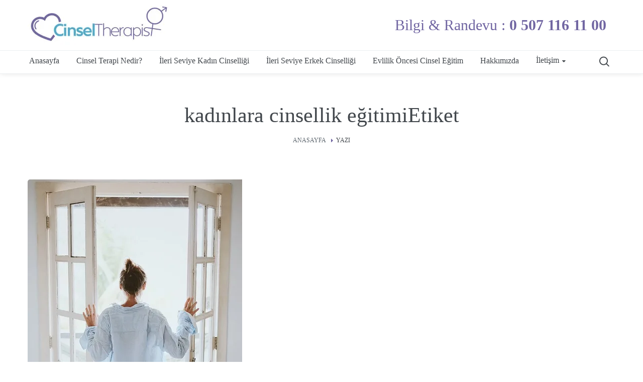

--- FILE ---
content_type: text/html; charset=UTF-8
request_url: https://cinseltherapist.com/tag/kadinlara-cinsellik-egitimi/
body_size: 21684
content:
  <!DOCTYPE html><html lang="tr" prefix="og: https://ogp.me/ns#"><head><script data-no-optimize="1">var litespeed_docref=sessionStorage.getItem("litespeed_docref");litespeed_docref&&(Object.defineProperty(document,"referrer",{get:function(){return litespeed_docref}}),sessionStorage.removeItem("litespeed_docref"));</script> <meta http-equiv="Content-Type" content="text/html; charset=UTF-8"><meta name="viewport" content="width=device-width, initial-scale=1, maximum-scale=1"><meta http-equiv="X-UA-Compatible" content="IE=Edge"><link rel="pingback" href="https://cinseltherapist.com/xmlrpc.php"> <script type="litespeed/javascript">var custom_blog_css="";if(document.getElementById("custom_blog_styles")){document.getElementById("custom_blog_styles").innerHTML+=custom_blog_css}else if(custom_blog_css!==""){document.head.innerHTML+='<style id="custom_blog_styles" type="text/css">'+custom_blog_css+'</style>'}</script> <style>img:is([sizes="auto" i], [sizes^="auto," i]) { contain-intrinsic-size: 3000px 1500px }</style><title>Kadınlara Cinsellik Eğitimi | Cinsel Terapi Merkezi</title><meta name="description" content="kadınlara cinsellik eğitimi / Cinsel Terapi Merkezi"/><meta name="robots" content="index, follow, max-snippet:-1, max-video-preview:-1, max-image-preview:large"/><link rel="canonical" href="https://cinseltherapist.com/tag/kadinlara-cinsellik-egitimi/" /><meta property="og:locale" content="tr_TR" /><meta property="og:type" content="article" /><meta property="og:title" content="Kadınlara Cinsellik Eğitimi | Cinsel Terapi Merkezi" /><meta property="og:description" content="kadınlara cinsellik eğitimi / Cinsel Terapi Merkezi" /><meta property="og:url" content="https://cinseltherapist.com/tag/kadinlara-cinsellik-egitimi/" /><meta property="og:site_name" content="Cinsel Terapi Merkezi" /><meta name="twitter:card" content="summary_large_image" /><meta name="twitter:title" content="Kadınlara Cinsellik Eğitimi | Cinsel Terapi Merkezi" /><meta name="twitter:description" content="kadınlara cinsellik eğitimi / Cinsel Terapi Merkezi" /><meta name="twitter:label1" content="Yazılar" /><meta name="twitter:data1" content="1" /><link rel='dns-prefetch' href='//fonts.googleapis.com' /><link rel='preconnect' href='https://fonts.gstatic.com' crossorigin /><link rel="alternate" type="application/rss+xml" title="Cinsel Terapi Merkezi &raquo; akışı" href="https://cinseltherapist.com/feed/" /><link rel="alternate" type="application/rss+xml" title="Cinsel Terapi Merkezi &raquo; yorum akışı" href="https://cinseltherapist.com/comments/feed/" /><link rel="alternate" type="application/rss+xml" title="Cinsel Terapi Merkezi &raquo; kadınlara cinsellik eğitimi etiket akışı" href="https://cinseltherapist.com/tag/kadinlara-cinsellik-egitimi/feed/" /><style id="litespeed-ccss">ul{box-sizing:border-box}:root{--wp--preset--font-size--normal:16px;--wp--preset--font-size--huge:42px}:root{--wp--preset--aspect-ratio--square:1;--wp--preset--aspect-ratio--4-3:4/3;--wp--preset--aspect-ratio--3-4:3/4;--wp--preset--aspect-ratio--3-2:3/2;--wp--preset--aspect-ratio--2-3:2/3;--wp--preset--aspect-ratio--16-9:16/9;--wp--preset--aspect-ratio--9-16:9/16;--wp--preset--color--black:#000000;--wp--preset--color--cyan-bluish-gray:#abb8c3;--wp--preset--color--white:#ffffff;--wp--preset--color--pale-pink:#f78da7;--wp--preset--color--vivid-red:#cf2e2e;--wp--preset--color--luminous-vivid-orange:#ff6900;--wp--preset--color--luminous-vivid-amber:#fcb900;--wp--preset--color--light-green-cyan:#7bdcb5;--wp--preset--color--vivid-green-cyan:#00d084;--wp--preset--color--pale-cyan-blue:#8ed1fc;--wp--preset--color--vivid-cyan-blue:#0693e3;--wp--preset--color--vivid-purple:#9b51e0;--wp--preset--gradient--vivid-cyan-blue-to-vivid-purple:linear-gradient(135deg,rgba(6,147,227,1) 0%,rgb(155,81,224) 100%);--wp--preset--gradient--light-green-cyan-to-vivid-green-cyan:linear-gradient(135deg,rgb(122,220,180) 0%,rgb(0,208,130) 100%);--wp--preset--gradient--luminous-vivid-amber-to-luminous-vivid-orange:linear-gradient(135deg,rgba(252,185,0,1) 0%,rgba(255,105,0,1) 100%);--wp--preset--gradient--luminous-vivid-orange-to-vivid-red:linear-gradient(135deg,rgba(255,105,0,1) 0%,rgb(207,46,46) 100%);--wp--preset--gradient--very-light-gray-to-cyan-bluish-gray:linear-gradient(135deg,rgb(238,238,238) 0%,rgb(169,184,195) 100%);--wp--preset--gradient--cool-to-warm-spectrum:linear-gradient(135deg,rgb(74,234,220) 0%,rgb(151,120,209) 20%,rgb(207,42,186) 40%,rgb(238,44,130) 60%,rgb(251,105,98) 80%,rgb(254,248,76) 100%);--wp--preset--gradient--blush-light-purple:linear-gradient(135deg,rgb(255,206,236) 0%,rgb(152,150,240) 100%);--wp--preset--gradient--blush-bordeaux:linear-gradient(135deg,rgb(254,205,165) 0%,rgb(254,45,45) 50%,rgb(107,0,62) 100%);--wp--preset--gradient--luminous-dusk:linear-gradient(135deg,rgb(255,203,112) 0%,rgb(199,81,192) 50%,rgb(65,88,208) 100%);--wp--preset--gradient--pale-ocean:linear-gradient(135deg,rgb(255,245,203) 0%,rgb(182,227,212) 50%,rgb(51,167,181) 100%);--wp--preset--gradient--electric-grass:linear-gradient(135deg,rgb(202,248,128) 0%,rgb(113,206,126) 100%);--wp--preset--gradient--midnight:linear-gradient(135deg,rgb(2,3,129) 0%,rgb(40,116,252) 100%);--wp--preset--font-size--small:13px;--wp--preset--font-size--medium:20px;--wp--preset--font-size--large:36px;--wp--preset--font-size--x-large:42px;--wp--preset--spacing--20:0.44rem;--wp--preset--spacing--30:0.67rem;--wp--preset--spacing--40:1rem;--wp--preset--spacing--50:1.5rem;--wp--preset--spacing--60:2.25rem;--wp--preset--spacing--70:3.38rem;--wp--preset--spacing--80:5.06rem;--wp--preset--shadow--natural:6px 6px 9px rgba(0, 0, 0, 0.2);--wp--preset--shadow--deep:12px 12px 50px rgba(0, 0, 0, 0.4);--wp--preset--shadow--sharp:6px 6px 0px rgba(0, 0, 0, 0.2);--wp--preset--shadow--outlined:6px 6px 0px -3px rgba(255, 255, 255, 1), 6px 6px rgba(0, 0, 0, 1);--wp--preset--shadow--crisp:6px 6px 0px rgba(0, 0, 0, 1)}body{padding:0;margin:0;overflow-x:hidden!important;-webkit-overflow-scrolling:touch;display:block;width:100%;position:relative}body,html{padding:0;margin:0;-moz-osx-font-smoothing:grayscale;-webkit-font-smoothing:antialiased}form{margin-bottom:0}input[type="text"]{padding:13px 25px;outline:none;margin:0;width:270px;max-width:100%;display:block;font-size:14px;line-height:1.7;border-radius:5px;border:1px solid #d4d8da;box-sizing:border-box;-webkit-appearance:none}input[type="text"]{height:50px}input[type="submit"]{display:inline-block;vertical-align:top;margin-bottom:20px;font-size:12px;font-weight:700;line-height:20px;color:#fff;padding:14px 30px;outline:none;border-width:1px;border-style:solid;border-radius:5px;text-transform:uppercase}input[type="submit"]{color:#fff}[class*=span]{float:left;min-height:1px}.site_wrapper{overflow-x:hidden}.container{width:940px;margin-right:auto;margin-left:auto}.container:after,.container:before{display:table;line-height:0;content:""}.container:after{clear:both}.row{margin-left:-15px;margin-right:-15px}.row:after,.row:before{display:table;line-height:0;content:""}.row:after{clear:both}.row [class*=span]{display:block;float:left;width:100%;min-height:1px;padding-right:15px;padding-left:15px;-webkit-box-sizing:border-box;-moz-box-sizing:border-box;box-sizing:border-box}.container{width:1170px;max-width:100%}@media only screen and (min-width:768px){.row .span12{width:100%}}@media (min-width:1200px){[class*=span]{float:left;min-height:1px}.row:after,.row:before{display:table;line-height:0;content:""}.row:after{clear:both}}ul{margin:0;padding:0 0 20px 0}li ul{padding-bottom:0;padding-left:17px}p{margin:0 0 10px 0;padding:0}a{text-decoration:none;outline:none!important}img{vertical-align:top;outline:none!important;max-width:100%;height:auto}.dn{display:none}form,body{margin:0;padding:0}img{border:0}p:empty{display:none;margin:0}.main_wrapper{padding:0;box-sizing:border-box;-webkit-box-sizing:border-box;-moz-box-sizing:border-box}.site_wrapper{position:relative;z-index:0;min-height:50vh;padding-top:60px}.copyright p{margin-bottom:0}.copyright a{color:inherit}@media only screen and (max-width:768px){.copyright .span12 div{display:block!important}}h3{padding:0;margin:0;word-wrap:break-word}h3 a{font-size:inherit!important}.header_side_container{max-height:100%;height:100%;display:inline-block}.left{text-align:left;-webkit-flex:1 1 0%;-ms-flex:1 1 0%;flex:1 1 0%}.right{text-align:right;-webkit-flex:1 1 0%;-ms-flex:1 1 0%;flex:1 1 0%}.left .header_side_container>div{padding-right:40px}.left .header_side_container>*:last-child{padding-right:0}.right .header_side_container>div{padding-left:40px}.right .header_side_container>*:first-child{padding-left:0}.logo_container{position:relative;display:inline-block;vertical-align:middle;height:100%;z-index:1}.logo_container:before{content:"";display:inline-block;vertical-align:middle;height:100%}.logo_container a{display:inline-block;vertical-align:middle;color:inherit}.logo_container img{vertical-align:middle;max-height:100%;max-width:100%;height:auto;border-radius:0}.main-menu,.main-menu>ul{position:relative;display:inline-block;height:100%;z-index:1;margin:0;padding:0}.main-menu>ul{margin:0-17px}.main-menu>ul>li{height:100%}.main-menu>ul>li>a{position:relative;display:inline-block;vertical-align:middle;height:100%;z-index:1}.main-menu>ul>li>a{opacity:1;color:inherit;padding:0 12px;margin:0 5px}.main-menu>ul>li>a>span{-webkit-transform:translate3d(0,0,0);-moz-transform:translate3d(0,0,0);-ms-transform:translate3d(0,0,0);-o-transform:translate3d(0,0,0);transform:translate3d(0,0,0);-webkit-backface-visibility:hidden}.main-menu>ul>li>a:before{content:"";display:inline-block;vertical-align:middle;height:100%}.main-menu ul li{position:relative;display:inline-block;vertical-align:middle;float:left;z-index:1}.main-menu ul li ul{display:block;position:absolute;left:0;top:100%;width:220px;padding:15px 0;opacity:0;z-index:555;box-shadow:none;visibility:hidden;text-align:left;font-weight:400;border:1px solid #eee;border-radius:5px}.main-menu ul li ul:after{content:"";width:100%;position:absolute;top:-10px;left:0;height:10px}.main-menu>ul>li>ul{margin-top:25px}.main-menu>ul>li:after{content:"";position:absolute;top:0;left:0;width:100%;height:25px}.main-menu ul li ul li{display:block;float:none}.main-menu>ul>li.menu-item-has-children>a:after{font-family:"FontAwesome";content:"";font-size:12px;line-height:18px;color:inherit;display:inline-block;vertical-align:middle;position:absolute;top:50%;right:10px;margin-top:-8px}.main-menu>ul>li.menu-item-has-children>a:after{position:static;display:inline-block;vertical-align:middle;margin-left:6px;opacity:1;-webkit-backface-visibility:hidden;margin-top:0}.main-menu ul li ul .menu-item{padding:5px 35px 5px 30px}.main-menu ul li ul .menu-item a{color:inherit;opacity:1;font-size:.88em;line-height:1.6;width:100%;display:block}.main-menu>ul>li:nth-last-child(1)>.sub-menu{left:auto;right:0}.left .main-menu>ul>li:nth-last-child(1)>.sub-menu{left:0;right:auto}.main-menu>ul>li>ul:before{content:"";position:absolute;top:-9px;left:20px;width:15px;height:15px;border-left:1px solid #eee;border-top:1px solid #eee;transform:rotate(45deg);background:inherit}.sticky_header{position:fixed;top:0;background:#000;width:100%;z-index:100000;opacity:0;-webkit-transform:translateY(-100%);transform:translateY(-100%)}.sticky_header.header_sticky_shadow{box-shadow:1px 0 10px rgb(0 0 0/.1)}@media (max-width:1250px){.left .header_side_container>div{padding-right:10px}.right .header_side_container>div{padding-left:10px}.main-menu>ul>li>a{padding:0 7px}}@media (max-width:992px){.main-menu>ul>li>a{padding:0 10px}}.mobile-navigation-toggle{display:none;overflow:visible;height:24px;position:relative;vertical-align:middle;height:100%;z-index:1;margin:0;padding:0;line-height:0}.toggle-inner,.toggle-inner:before,.toggle-inner:after{background-color:#fff}.toggle-box{width:24px;height:24px;vertical-align:middle;display:inline-block;position:relative}.toggle-inner{display:block;top:50%;margin-top:-1px}.toggle-inner,.toggle-inner:before,.toggle-inner:after{width:100%;border-top:2px solid;position:absolute}.toggle-inner:before,.toggle-inner:after{content:"";display:block}.toggle-inner:before{top:-10px}.toggle-inner:after{bottom:-8px}.mobile-navigation-toggle:before{content:"";display:inline-block;vertical-align:middle;position:relative;height:100%;width:0}.mobile_menu_container{line-height:0;font-size:0;box-shadow:0 2px 6px rgb(0 0 0/.05)}.mobile_menu_container .main-menu{display:none;width:100%;height:auto;z-index:0}.mobile_menu_container .main-menu>ul>li>a{padding:0;width:100%}.mobile_menu_container .main-menu ul li ul{border:0;font-weight:300;margin-top:0}.mobile_menu_container .main-menu ul li ul:after,.mobile_menu_container .main-menu ul li ul:before{display:none}.mobile_menu_container .main-menu>ul>li.menu-item-has-children>a:after{display:none}.mobile_menu_container .main-menu ul li ul{position:relative;top:0;left:0;width:100%;padding:0;padding-left:15px;opacity:1;visibility:visible;box-sizing:border-box}@media only screen and (max-width:1200px){.left .header_side_container>div{padding-right:20px}.right .header_side_container>div{padding-left:20px}}.blog_post_media{margin-bottom:25px}.blog_post_media>img{max-width:100%;height:auto}.blog_post_preview{margin-bottom:50px}.single-post .blog_content .blogpost_title{margin-bottom:10px;margin-top:32px;font-weight:700}.blogpost_title{position:relative}.blog_content h3{margin-top:32px;margin-bottom:10px}.single #main_content>.blog_post_preview{margin-bottom:22px}.single #main_content>.blog_post_preview .blog_content{padding:0;margin:0;background:none}.blog_post_preview .blog_content{border-radius:5px;overflow:hidden;padding-bottom:10px}.header_search__container{position:relative;display:inline-block;height:100%;width:40px;text-align:center}.header_search__container:before{content:"";position:absolute}input[type="submit"]{-webkit-appearance:none}body,html{overflow-x:hidden!important}body .site_wrapper{overflow:unset!important}input[type="submit"]{background-color:#fff0}.gt3_header_builder__container.header_shadow{box-shadow:1px 0 10px rgb(0 0 0/.1)}.gt3_header_builder{position:relative;z-index:1000}.gt3_header_builder a{color:inherit}.gt3_header_builder__section-container{position:relative;-js-display:flex;display:-webkit-flex;display:-ms-flexbox;display:flex;-webkit-flex-flow:row nowrap;-ms-flex-flow:row nowrap;flex-flow:row nowrap;-webkit-align-items:center;-ms-flex-align:center;align-items:center;-webkit-justify-content:space-between;-ms-flex-pack:justify;justify-content:space-between}.gt3_header_builder__section-container:before,.gt3_header_builder__section-container:after{display:none}.gt3_header_builder__section .header_side{-webkit-flex:0 1 auto;-ms-flex:0 1 auto;flex:0 1 auto;height:100%;position:relative}.gt3_header_builder__section .header_side.left{text-align:left}.gt3_header_builder__section .header_side.right{text-align:right}.gt3_header_builder .header_side_container:before{content:"";display:inline-block;vertical-align:middle;height:100%}.gt3_header_builder_component{position:relative;display:inline-block;vertical-align:middle;padding-left:3px;padding-right:3px;z-index:1;white-space:normal}.gt3_header_builder__section--middle .gt3_header_builder__section-container{z-index:2}.gt3_header_builder__section--bottom .gt3_header_builder__section-container{z-index:1}@media only screen and (max-width:1200px){.gt3_header_builder_menu_component .main-menu{display:none}.gt3_header_builder_menu_component .mobile-navigation-toggle{display:inline-block}.gt3_header_builder>.mobile_menu_container .main-menu>ul{display:none}.gt3_header_builder>.mobile_menu_container .main-menu{display:block}.gt3_header_builder>.mobile_menu_container .gt3_header_builder_component{display:block}}@media only screen and (max-width:992px){.gt3_header_builder .hide_on_mobile{font-size:22px}}@media only screen and (max-width:768px){.gt3_header_builder .hide_on_mobile{font-size:14px}}@media only screen and (max-width:600px){h3.hide_on_mobile{display:none}}.header_search{display:inline-block;vertical-align:middle;height:auto!important}.header_search__container{position:relative;z-index:1;display:inline-block;height:100%;width:40px;line-height:40px;text-align:center}.header_search .header_search__icon{opacity:1!important}.header_search .header_search__icon>i{display:inline-block;font-size:inherit;text-rendering:auto;-webkit-font-smoothing:antialiased;-moz-osx-font-smoothing:grayscale;font-family:Theme_icon;font-size:19px;font-style:normal;font-weight:700}.header_search .header_search__icon>i:before{content:""}.header_search:before{content:"";position:absolute}.header_search .header_search__inner{position:absolute;top:100%;right:-11px;padding-top:8px;opacity:0;visibility:hidden;z-index:1;transform:translateY(10px);-webkit-transform:translateY(10px);-moz-transform:translateY(10px);-ms-transform:translateY(10px)}.header_search__inner .search_form{padding-right:40px;position:relative;z-index:1;background:#fff;border-radius:5px;border:1px solid rgb(232 232 232/.8);border-top-color:rgb(232 232 232/.5);border-left-color:rgb(232 232 232/.5)}.header_search__inner:before,.header_search__inner:after{content:"";position:absolute;top:-1px!important;right:20px;width:0;height:0;border-left:10px solid #fff0;border-right:10px solid #fff0;border-bottom:10px solid #fff;z-index:2}.header_search__inner:after{border-bottom:12px solid rgb(232 232 232/.65);z-index:-1;border-left:12px solid #fff0;border-right:12px solid #fff0;right:18px;top:-2px!important}.header_search__inner .search_form:after{content:"";display:inline-block;font:normal normal normal 14px/1 FontAwesome;font-size:inherit;text-rendering:auto;-webkit-font-smoothing:antialiased;-moz-osx-font-smoothing:grayscale;transform:translate(0,0);position:absolute;top:0;right:0;width:40px;height:100%;line-height:40px;text-align:center;z-index:1;opacity:1}.header_search__inner .search_submit{font-size:0;position:absolute;top:0;right:0;height:100%;width:40px;background:transparent!important;border:none;box-shadow:none;outline:none;z-index:2;padding:0}.header_search__inner .search_text{background-color:#fff0;border:none;box-shadow:none;outline:none;height:40px;padding:0 20px;font-size:14px}.header_search__inner .search_text::-webkit-input-placeholder{opacity:0.7!important}.header_search__inner .search_text:-moz-placeholder{opacity:0.7!important}.header_search__inner .search_text::-moz-placeholder{opacity:0.7!important}.header_search__inner .search_text:-ms-input-placeholder{opacity:0.7!important}@media only screen and (max-width:768px){.gt3_header_builder .hide_on_mobile{font-size:12px}.header_search__container{width:20px}.header_search .header_search__icon>i{font-size:15px}.gt3_header_builder__section-container.container{height:auto!important;flex-flow:row wrap}}@media screen and (max-width:767px){.mobile_menu_container{max-height:100vh}.mobile_menu_container>.container{max-height:calc(100vh - 60px);overflow-y:auto;overflow-x:hidden}}@media only screen and (max-width:1200px){.container{width:950px}}@media only screen and (max-width:992px){.container{width:728px}}@media only screen and (max-width:768px){.container{width:560px}.single-post .blog_content .blogpost_title{font-size:36px}}@media only screen and (max-width:600px){.container{width:420px}}@media only screen and (max-width:480px){.container{width:90%}.single-post .blog_content .blogpost_title{margin-bottom:10px;margin-top:0;font-size:20px}}.floating-cta-right .cta-icon{width:56px;height:56px;border-radius:50%;display:inline-flex;align-items:center;justify-content:center;text-decoration:none;color:#fff;background:#2563eb;box-shadow:0 8px 18px rgb(0 0 0/.2)}.floating-cta-right .call{background:#2563eb}.floating-cta-right .whatsapp{background:#25D366}@media (max-width:768px){.floating-cta-right{display:flex}}@media (min-width:769px){.floating-cta-right{display:none}}</style><link rel="preload" data-asynced="1" data-optimized="2" as="style" onload="this.onload=null;this.rel='stylesheet'" href="https://cinseltherapist.com/wp-content/litespeed/css/a30182cd7ce557bd13c070a8625411be.css?ver=65fb7" /><script data-optimized="1" type="litespeed/javascript" data-src="https://cinseltherapist.com/wp-content/plugins/litespeed-cache/assets/js/css_async.min.js"></script> <style id='classic-theme-styles-inline-css' type='text/css'>/*! This file is auto-generated */
.wp-block-button__link{color:#fff;background-color:#32373c;border-radius:9999px;box-shadow:none;text-decoration:none;padding:calc(.667em + 2px) calc(1.333em + 2px);font-size:1.125em}.wp-block-file__button{background:#32373c;color:#fff;text-decoration:none}</style><style id='global-styles-inline-css' type='text/css'>:root{--wp--preset--aspect-ratio--square: 1;--wp--preset--aspect-ratio--4-3: 4/3;--wp--preset--aspect-ratio--3-4: 3/4;--wp--preset--aspect-ratio--3-2: 3/2;--wp--preset--aspect-ratio--2-3: 2/3;--wp--preset--aspect-ratio--16-9: 16/9;--wp--preset--aspect-ratio--9-16: 9/16;--wp--preset--color--black: #000000;--wp--preset--color--cyan-bluish-gray: #abb8c3;--wp--preset--color--white: #ffffff;--wp--preset--color--pale-pink: #f78da7;--wp--preset--color--vivid-red: #cf2e2e;--wp--preset--color--luminous-vivid-orange: #ff6900;--wp--preset--color--luminous-vivid-amber: #fcb900;--wp--preset--color--light-green-cyan: #7bdcb5;--wp--preset--color--vivid-green-cyan: #00d084;--wp--preset--color--pale-cyan-blue: #8ed1fc;--wp--preset--color--vivid-cyan-blue: #0693e3;--wp--preset--color--vivid-purple: #9b51e0;--wp--preset--gradient--vivid-cyan-blue-to-vivid-purple: linear-gradient(135deg,rgba(6,147,227,1) 0%,rgb(155,81,224) 100%);--wp--preset--gradient--light-green-cyan-to-vivid-green-cyan: linear-gradient(135deg,rgb(122,220,180) 0%,rgb(0,208,130) 100%);--wp--preset--gradient--luminous-vivid-amber-to-luminous-vivid-orange: linear-gradient(135deg,rgba(252,185,0,1) 0%,rgba(255,105,0,1) 100%);--wp--preset--gradient--luminous-vivid-orange-to-vivid-red: linear-gradient(135deg,rgba(255,105,0,1) 0%,rgb(207,46,46) 100%);--wp--preset--gradient--very-light-gray-to-cyan-bluish-gray: linear-gradient(135deg,rgb(238,238,238) 0%,rgb(169,184,195) 100%);--wp--preset--gradient--cool-to-warm-spectrum: linear-gradient(135deg,rgb(74,234,220) 0%,rgb(151,120,209) 20%,rgb(207,42,186) 40%,rgb(238,44,130) 60%,rgb(251,105,98) 80%,rgb(254,248,76) 100%);--wp--preset--gradient--blush-light-purple: linear-gradient(135deg,rgb(255,206,236) 0%,rgb(152,150,240) 100%);--wp--preset--gradient--blush-bordeaux: linear-gradient(135deg,rgb(254,205,165) 0%,rgb(254,45,45) 50%,rgb(107,0,62) 100%);--wp--preset--gradient--luminous-dusk: linear-gradient(135deg,rgb(255,203,112) 0%,rgb(199,81,192) 50%,rgb(65,88,208) 100%);--wp--preset--gradient--pale-ocean: linear-gradient(135deg,rgb(255,245,203) 0%,rgb(182,227,212) 50%,rgb(51,167,181) 100%);--wp--preset--gradient--electric-grass: linear-gradient(135deg,rgb(202,248,128) 0%,rgb(113,206,126) 100%);--wp--preset--gradient--midnight: linear-gradient(135deg,rgb(2,3,129) 0%,rgb(40,116,252) 100%);--wp--preset--font-size--small: 13px;--wp--preset--font-size--medium: 20px;--wp--preset--font-size--large: 36px;--wp--preset--font-size--x-large: 42px;--wp--preset--spacing--20: 0.44rem;--wp--preset--spacing--30: 0.67rem;--wp--preset--spacing--40: 1rem;--wp--preset--spacing--50: 1.5rem;--wp--preset--spacing--60: 2.25rem;--wp--preset--spacing--70: 3.38rem;--wp--preset--spacing--80: 5.06rem;--wp--preset--shadow--natural: 6px 6px 9px rgba(0, 0, 0, 0.2);--wp--preset--shadow--deep: 12px 12px 50px rgba(0, 0, 0, 0.4);--wp--preset--shadow--sharp: 6px 6px 0px rgba(0, 0, 0, 0.2);--wp--preset--shadow--outlined: 6px 6px 0px -3px rgba(255, 255, 255, 1), 6px 6px rgba(0, 0, 0, 1);--wp--preset--shadow--crisp: 6px 6px 0px rgba(0, 0, 0, 1);}:where(.is-layout-flex){gap: 0.5em;}:where(.is-layout-grid){gap: 0.5em;}body .is-layout-flex{display: flex;}.is-layout-flex{flex-wrap: wrap;align-items: center;}.is-layout-flex > :is(*, div){margin: 0;}body .is-layout-grid{display: grid;}.is-layout-grid > :is(*, div){margin: 0;}:where(.wp-block-columns.is-layout-flex){gap: 2em;}:where(.wp-block-columns.is-layout-grid){gap: 2em;}:where(.wp-block-post-template.is-layout-flex){gap: 1.25em;}:where(.wp-block-post-template.is-layout-grid){gap: 1.25em;}.has-black-color{color: var(--wp--preset--color--black) !important;}.has-cyan-bluish-gray-color{color: var(--wp--preset--color--cyan-bluish-gray) !important;}.has-white-color{color: var(--wp--preset--color--white) !important;}.has-pale-pink-color{color: var(--wp--preset--color--pale-pink) !important;}.has-vivid-red-color{color: var(--wp--preset--color--vivid-red) !important;}.has-luminous-vivid-orange-color{color: var(--wp--preset--color--luminous-vivid-orange) !important;}.has-luminous-vivid-amber-color{color: var(--wp--preset--color--luminous-vivid-amber) !important;}.has-light-green-cyan-color{color: var(--wp--preset--color--light-green-cyan) !important;}.has-vivid-green-cyan-color{color: var(--wp--preset--color--vivid-green-cyan) !important;}.has-pale-cyan-blue-color{color: var(--wp--preset--color--pale-cyan-blue) !important;}.has-vivid-cyan-blue-color{color: var(--wp--preset--color--vivid-cyan-blue) !important;}.has-vivid-purple-color{color: var(--wp--preset--color--vivid-purple) !important;}.has-black-background-color{background-color: var(--wp--preset--color--black) !important;}.has-cyan-bluish-gray-background-color{background-color: var(--wp--preset--color--cyan-bluish-gray) !important;}.has-white-background-color{background-color: var(--wp--preset--color--white) !important;}.has-pale-pink-background-color{background-color: var(--wp--preset--color--pale-pink) !important;}.has-vivid-red-background-color{background-color: var(--wp--preset--color--vivid-red) !important;}.has-luminous-vivid-orange-background-color{background-color: var(--wp--preset--color--luminous-vivid-orange) !important;}.has-luminous-vivid-amber-background-color{background-color: var(--wp--preset--color--luminous-vivid-amber) !important;}.has-light-green-cyan-background-color{background-color: var(--wp--preset--color--light-green-cyan) !important;}.has-vivid-green-cyan-background-color{background-color: var(--wp--preset--color--vivid-green-cyan) !important;}.has-pale-cyan-blue-background-color{background-color: var(--wp--preset--color--pale-cyan-blue) !important;}.has-vivid-cyan-blue-background-color{background-color: var(--wp--preset--color--vivid-cyan-blue) !important;}.has-vivid-purple-background-color{background-color: var(--wp--preset--color--vivid-purple) !important;}.has-black-border-color{border-color: var(--wp--preset--color--black) !important;}.has-cyan-bluish-gray-border-color{border-color: var(--wp--preset--color--cyan-bluish-gray) !important;}.has-white-border-color{border-color: var(--wp--preset--color--white) !important;}.has-pale-pink-border-color{border-color: var(--wp--preset--color--pale-pink) !important;}.has-vivid-red-border-color{border-color: var(--wp--preset--color--vivid-red) !important;}.has-luminous-vivid-orange-border-color{border-color: var(--wp--preset--color--luminous-vivid-orange) !important;}.has-luminous-vivid-amber-border-color{border-color: var(--wp--preset--color--luminous-vivid-amber) !important;}.has-light-green-cyan-border-color{border-color: var(--wp--preset--color--light-green-cyan) !important;}.has-vivid-green-cyan-border-color{border-color: var(--wp--preset--color--vivid-green-cyan) !important;}.has-pale-cyan-blue-border-color{border-color: var(--wp--preset--color--pale-cyan-blue) !important;}.has-vivid-cyan-blue-border-color{border-color: var(--wp--preset--color--vivid-cyan-blue) !important;}.has-vivid-purple-border-color{border-color: var(--wp--preset--color--vivid-purple) !important;}.has-vivid-cyan-blue-to-vivid-purple-gradient-background{background: var(--wp--preset--gradient--vivid-cyan-blue-to-vivid-purple) !important;}.has-light-green-cyan-to-vivid-green-cyan-gradient-background{background: var(--wp--preset--gradient--light-green-cyan-to-vivid-green-cyan) !important;}.has-luminous-vivid-amber-to-luminous-vivid-orange-gradient-background{background: var(--wp--preset--gradient--luminous-vivid-amber-to-luminous-vivid-orange) !important;}.has-luminous-vivid-orange-to-vivid-red-gradient-background{background: var(--wp--preset--gradient--luminous-vivid-orange-to-vivid-red) !important;}.has-very-light-gray-to-cyan-bluish-gray-gradient-background{background: var(--wp--preset--gradient--very-light-gray-to-cyan-bluish-gray) !important;}.has-cool-to-warm-spectrum-gradient-background{background: var(--wp--preset--gradient--cool-to-warm-spectrum) !important;}.has-blush-light-purple-gradient-background{background: var(--wp--preset--gradient--blush-light-purple) !important;}.has-blush-bordeaux-gradient-background{background: var(--wp--preset--gradient--blush-bordeaux) !important;}.has-luminous-dusk-gradient-background{background: var(--wp--preset--gradient--luminous-dusk) !important;}.has-pale-ocean-gradient-background{background: var(--wp--preset--gradient--pale-ocean) !important;}.has-electric-grass-gradient-background{background: var(--wp--preset--gradient--electric-grass) !important;}.has-midnight-gradient-background{background: var(--wp--preset--gradient--midnight) !important;}.has-small-font-size{font-size: var(--wp--preset--font-size--small) !important;}.has-medium-font-size{font-size: var(--wp--preset--font-size--medium) !important;}.has-large-font-size{font-size: var(--wp--preset--font-size--large) !important;}.has-x-large-font-size{font-size: var(--wp--preset--font-size--x-large) !important;}
:where(.wp-block-post-template.is-layout-flex){gap: 1.25em;}:where(.wp-block-post-template.is-layout-grid){gap: 1.25em;}
:where(.wp-block-columns.is-layout-flex){gap: 2em;}:where(.wp-block-columns.is-layout-grid){gap: 2em;}
:root :where(.wp-block-pullquote){font-size: 1.5em;line-height: 1.6;}</style><style id='contact-form-7-inline-css' type='text/css'>.wpcf7 .wpcf7-recaptcha iframe {margin-bottom: 0;}.wpcf7 .wpcf7-recaptcha[data-align="center"] > div {margin: 0 auto;}.wpcf7 .wpcf7-recaptcha[data-align="right"] > div {margin: 0 0 0 auto;}</style><style id='gt3_composer-inline-css' type='text/css'>/* Custom CSS */body,.woocommerce ul.products li.product h3,.woocommerce form .qty,.woocommerce form .variations select,body .widget .yit-wcan-select-open,body .widget-hotspot {font-family:Source Sans Pro;}body {background:#FFFFFF;font-size:16px;line-height:24px;font-weight:400;color: #5c656d;}ol.commentlist:after{background:#FFFFFF;}.gt3-page-title__content .breadcrumbs a,blockquote .blockquote-01__author,.gt3_team_list__item--content_on_right_side.gt3_team_list__item .gt3_team_list_social__item,.gt3_team_list__item--content_on_right_side .gt3_team_list__position,.gt3_portfolio_single .gt3_portfolio__footer .gt3_portfolio_info__item_share li a,.share_wrap a span:before,.woocommerce-cart .cart_totals table.shop_table .shipping-calculator-button,.woocommerce table.shop_table td,.wrapper_404 .pp_container p {color: #5c656d;}.gt3-page-title.gt3-page-title_small_header h1,.gt3-page-title.gt3-page-title_small_header,.comment-reply-link,.comment_info,.recent_posts_content .listing_meta,.tagcloud a,.gt3_portfolio_info__item_tag_wrapper a,.widget .calendar_wrap table thead,.widget .calendar_wrap table tfoot,.widget.widget_archive ul li,.widget.widget_categories ul li,.gt3_widget.widget_nav_menu .menu .menu-item,.widget.widget_pages ul li,.widget.widget_meta ul li,.widget.widget_recent_comments ul li,.widget.widget_recent_entries ul li,.widget.widget_nav_menu ul li,.blog_post_preview.format-quote .post_media_info,.item-team-member .team-positions,.gt3_practice_list__filter,.isotope-filter,.single-member-page .team_info h5,.gt3_twitter,.gt3_module_featured_posts .listing_meta,.blog_post_preview .listing_meta,.blog_post_preview .learn_more,.top_header,.main_footer > .top_footer,.main_footer > .copyright,.main_footer .widget-title,.module_testimonial.type2 .testimonials_title,input[type="submit"],input[type="date"],input[type="email"],input[type="number"],input[type="password"],input[type="search"],input[type="tel"],input[type="text"],input[type="url"],select,textarea,.price_item .shortcode_button,.price_item .item_cost_wrapper h3,.gt3_image_box .gt3_icon_box__title h2,.gt3_image_box .gt3_icon_box__title h3,.gt3_image_box .gt3_icon_box__title h4,.gt3_image_box .gt3_icon_box__title h5,.gt3_image_box .gt3_icon_box__title h6,.gt3_icon_box__link .learn_more,.gt3_practice_list__title,.gt3_practice_list__title a,.gt3_practice_list__link,.wpb_heading.wpb_pie_chart_heading,.vc_row .vc_tta.vc_general.vc_tta-style-accordion_bordered .vc_tta-panel-title>a span,.stripe_item-title,.countdown-section .countdown-amount,.countdown-period,.icon-box_number,.gt3_module_button {font-family:Source Sans Pro;}/* Custom Fonts */.learn-press-content-item-only .navigation.post-navigation .nav-link .post-title,.gt3_team_list__item.gt3_team_list__item--content_on_bottom .gt3_team_list__title_link .gt3_team_list__title,.vc_tta.vc_tta-tabs.vc_tta-o-shape-group.vc_tta-tabs-position-top .vc_tta-panels-container .vc_tta-panel-body ul li,.gt3_dark_pie .vc_pie_wrapper span.vc_pie_chart_value,.gt3_dark_pie .vc_pie_chart h4.wpb_heading.wpb_pie_chart_heading,blockquote p,h1, h1 span, h1 a,h2, h2 span, h2 a,h3, h3 span, h3 a,h4, h4 span, h4 a,h5, h5 span, h5 a,h6, h6 span, h6 a,.calendar_wrap tbody,.vc_tta.vc_general .vc_tta-tab,.widget.widget_posts .recent_posts .post_title a,.module_testimonial.type3 .testimonials_title,.gt3_team_list__item--content_on_right_side .gt3_team_list__title,.widget.gt3_widget.woocommerce ul li a,.main_footer .widget.gt3_widget.widget_nav_menu ul li a:hover,.search .wrapper_404 h2,.wrapper_404 .pp_container h2 {color: #42474c;}.learn-press-content-item-only .navigation.post-navigation .nav-link .post-title,h1, h1 span, h1 a,h2, h2 span, h2 a,h3, h3 span, h3 a,h4, h4 span, h4 a,h5, h5 span, h5 a,h6, h6 span, h6 a,.strip_template .strip-item a span,.column1 .item_title a,.index_number,.price_item_btn a,.prev_next_links a b,.shortcode_tab_item_title,.gt3_twitter .twitt_title {font-family: Source Sans Pro;font-weight: 300}h1, h1 a, h1 span {font-family:Source Sans Pro;font-size:42px;line-height:53px;}h2, h2 a, h2 span {font-family:Source Sans Pro;font-size:34px;line-height:38px;}h3, h3 a, h3 span,.sidepanel .title,.gt3_module_blog:not(.items1) .blogpost_title,.gt3_module_blog:not(.items1) .blogpost_title a{font-family:Source Sans Pro;font-size:30px;line-height:36px;}h4, h4 a, h4 span,.prev_next_links a b {font-family:Source Sans Pro;font-weight:400;font-size:24px;line-height:28px;}h5, h5 a, h5 span {font-family:Source Sans Pro;font-weight:700;font-size:14px;line-height:24px;}h6, h6 a, h6 span {font-family:Source Sans Pro;font-weight:700;font-size:12px;line-height:20px;}.diagram_item .chart,.item_title a,.contentarea ul {color:#42474c;}.vc_row .vc_progress_bar:not(.vc_progress-bar-color-custom) .vc_single_bar .vc_label:not([style*="color"]) span{color: #42474c !important;}/* Theme color */blockquote:before,a,#back_to_top:hover,.top_footer a:hover,body .learn-press-user-profile .user-basic-info p a,.gt3_header_builder a:hover,.gt3_header_builder .gt3_header_builder_component.gt3_header_builder_text_component i,.main-menu>ul>li:hover>a>span,.main-menu>ul>li:hover>a:after,.main-menu ul li ul .menu-item a:hover,.main-menu ul li ul .menu-item.current-menu-item > a,.main-menu ul li.menu-item.current-menu-ancestor > a,.main-menu ul li.menu-item.current-menu-item > a,.widget.widget_archive ul li:hover:before,.widget.widget_categories ul li:hover:before,.widget.widget_pages ul li:hover:before,.widget.widget_meta ul li:hover:before,.widget.widget_recent_comments ul li:hover:before,.widget.widget_recent_entries ul li:hover:before,.widget.widget_nav_menu ul li:hover:before,.widget.widget_archive ul li:hover > a,.widget.widget_categories ul li:hover > a,.widget.widget_pages ul li:hover > a,.widget.widget_meta ul li:hover > a,.widget.widget_recent_comments ul li:hover > a,.widget.widget_recent_entries ul li:hover > a,.widget.widget_nav_menu ul li:hover > a,.top_footer .widget.widget_archive ul li > a:hover,.top_footer .widget.widget_categories ul li > a:hover,.top_footer .widget.widget_pages ul li > a:hover,.top_footer .widget.widget_meta ul li > a:hover,.top_footer .widget.widget_recent_comments ul li > a:hover,.top_footer .widget.widget_recent_entries ul li > a:hover,.top_footer .widget.widget_nav_menu ul li > a:hover,.calendar_wrap thead,.gt3_practice_list__image-holder i,.load_more_works:hover,.price_item .shortcode_button:hover,.price_item .shortcode_button.alt,.copyright a:hover,.module_team .team_title a:hover,.module_testimonial.type2 .testimonials-text:before,input[type="submit"]:hover,button:hover,.price_item .items_text ul li:before,.gt3_practice_list__title a:hover,.mc_form_inside #mc_signup_submit:hover,.pre_footer input[type="submit"]:hover,#learn-press-form-login input[type="submit"]:hover,.main_wrapper ul li:before,.team-icons .member-icon:hover,.gt3-page-title__content .breadcrumbs .delimiter,.gt3-page-title__content .gt3_breadcrumb .delimiter:before,.gt3-page-title__content .breadcrumbs a:hover,.comment-reply-link:hover,.prev_next_links a:hover,body .wpml-ls-legacy-dropdown a:hover,.single-team .gt3_single_team_socials__item a:hover,.gt3_team_list__item--content_on_right_side.gt3_team_list__item .gt3_team_list_social__item:hover,.gt3_team_list__item--content_on_right_side .gt3_team_list__title:hover,.gt3_portfolio_single .gt3_portfolio__footer .gt3_portfolio_info__item_share li a:hover,.share_wrap a span:hover:before,.widget.widget_product_categories ul.children li>a:hover,.widget.widget_product_categories ul li > a:hover,.widget.gt3_widget.woocommerce ul li a:hover,.main_footer .widget.gt3_widget.widget_nav_menu ul li a{color: #7166A2;}.price_item .item_cost_wrapper h3 {color: #7166A2;}body .gt3_custom_text p a {color: #7166A2;}body.wpb-js-composer .vc_tta.vc_general.vc_tta-tabs .vc_tta-tab.vc_active a,body .vc_tta.vc_tta-tabs .vc_tta-panel.vc_active .vc_tta-panel-heading .vc_tta-panel-title>a{background-color: #271D57;}.pagerblock li a:hover,.pagerblock li a:focus,.learn-press-pagination .page-numbers li a:hover,.learn-press-pagination .page-numbers li a:focus,.price_item .item_cost_wrapper .bg-color,.main_menu_container .menu_item_line,.load_more_works,.content-container .vc_progress_bar .vc_single_bar .vc_bar,input[type="submit"],button,.mc_form_inside #mc_signup_submit,.pre_footer input[type="submit"],.wpb_images_carousel .vc_images_carousel .vc_carousel-control:hover,.gt3_module_title .carousel_arrows a:hover,.grid_load_more,.packery_load_more {background-color: #7166A2;}.calendar_wrap caption,.widget .calendar_wrap table td#today:before,.price_item .shortcode_button,.price_item .shortcode_button.alt:hover{background: #7166A2;}.gt3_module_button a,#back_to_top {border-color: #7166A2;background: #7166A2;}.gt3_submit_wrapper:hover > i,.gt3_team_list__item--content_on_bottom .gt3_team_list__content .gt3_team_list__title_link .gt3_team_list__title:hover{color:#7166A2;}ul.pagerblock li a,ul.pagerblock li span,.learn-press-pagination ul.page-numbers li span,.price_item .shortcode_button,.load_more_works,.vc_row .vc_tta.vc_tta-style-accordion_alternative .vc_tta-controls-icon.vc_tta-controls-icon-plus::before,.vc_row .vc_tta.vc_tta-style-accordion_alternative .vc_tta-controls-icon.vc_tta-controls-icon-plus::after,.vc_row .vc_tta.vc_tta-style-accordion_alternative .vc_tta-controls-icon.vc_tta-controls-icon-chevron::before,.vc_row .vc_tta.vc_tta-style-accordion_alternative .vc_tta-controls-icon.vc_tta-controls-icon-triangle::before,button {border-color: #7166A2;}.woocommerce-cart table.cart td.actions>.button,.woocommerce-cart .shipping-calculator-form .button,.woocommerce ul.product_list_widget li .gt3-widget-product-wrapper ins .woocommerce-Price-amount {color: #7166A2;}.woocommerce-cart table.cart td.actions > .button:hover {border-color: #271D57;}.gt3_portfolio_list__item .swipebox.links_block_title:hover::before,.gt3_portfolio_list__item .links_block_title:hover::before {background-color: #7166A2;}.gt3_module_button a:hover {border-color: #7166A2;}.isotope-filter a:hover,.isotope-filter a.active,.gt3_practice_list__filter a:hover, .gt3_practice_list__filter a.active {border-bottom-color: #7166A2;}.gt3_module_button a:hover,.gt3_module_button a:hover .gt3_btn_icon.fa {color: #7166A2;}.widget_nav_menu .menu .menu-item:before,.gt3_icon_box__link a:before,.module_team .view_all_link:before {background-color: #7166A2;}.widget_nav_menu .menu .menu-item:hover>a,.single-member-page .team-link:hover,.module_team .view_all_link {color: #7166A2;}.module_team .view_all_link:after {border-color: #7166A2;}/* menu fonts */.main-menu>ul,.main-menu>ul>li,.main-menu>div>ul {font-family:Source Sans Pro;font-weight:400;line-height:20px;font-size:16px;}/* sub menu styles */.main-menu ul li ul,.main_header .header_search__inner .search_form,.mobile_menu_container {background-color: rgba(255,255,255,1) ;color: #303638 ;}.main_header .header_search__inner .search_text::-webkit-input-placeholder {color: #303638 !important;}.main_header .header_search__inner .search_text:-moz-placeholder {color: #303638 !important;}.main_header .header_search__inner .search_text::-moz-placeholder {color: #303638 !important;}.main_header .header_search__inner .search_text:-ms-input-placeholder {color: #303638 !important;}.header_search__inner .search_text {color: #303638;}/* blog */.listing_meta a,.like_count,.likes_block .icon,ul.pagerblock li a,ul.pagerblock li span,.learn-press-pagination ul.page-numbers li a,.learn-press-pagination ul.page-numbers li span,.gt3_module_featured_posts .listing_meta,.gt3_module_featured_posts .listing_meta a,.recent_posts .listing_meta a:hover,.comment-reply-link,.prev_next_links a,.tagcloud a{color: #5c656d;}.tagcloud a:hover,.gt3_portfolio_info__item_tag_wrapper a:hover{border: 1px solid #7166A2;}.post_share > a,.listing_meta a:hover,.blogpost_title a:hover,.post_share:hover > a:before,.gt3_module_featured_posts .listing_meta a:hover,.recent_posts .listing_meta a,.widget.widget_posts .recent_posts li > .recent_posts_content .post_title a:hover,.gt3_portfolio_list .gt3_portfolio_list__item .gt3_portfolio_list__title_link .gt3_portfolio_list__title:hover,.format-link .blogpost_title a:hover {color: #7166A2;}.tagcloud a:hover,.gt3_portfolio_info__item_tag_wrapper a:hover{background: #7166A2;}.listing_meta span:after{border-color: transparent transparent transparent #7166A2;}.blogpost_title i {color: #7166A2;}.learn_more:hover,.module_team .view_all_link:hover {color: #42474c;}.module_team .view_all_link:hover:before{background-color: #42474c;}.module_team .view_all_link:hover:after {border-color: #42474c;}.learn_more span,.gt3_module_title .carousel_arrows a:hover span,.prev_next_links a span i {background: #7166A2;}.learn_more span:before,.gt3_module_title .carousel_arrows a:hover span:before,.prev_next_links a:hover span i:before {border-color: #7166A2;}.learn_more:hover span,.gt3_module_title .carousel_arrows a span {background: #42474c;}.learn_more:hover span:before,.gt3_module_title .carousel_arrows a span:before {border-color: #42474c;}.likes_block:hover .icon,.likes_block.already_liked .icon,.isotope-filter a:hover,.isotope-filter a.active {color: #7166A2;}.post_media_info,.gt3_practice_list__filter {color: #42474c;}.post_media_info:before {background: #42474c;}ul.pagerblock li a.current,ul.pagerblock li span {background: #7166A2;}.gt3_module_title .external_link .learn_more {line-height:24px;}.blog_type1 .blog_post_preview:before {background: #42474c;}body .learn-press-user-profile .learn-press-tabs > li,body .learn-press-tabs .learn-press-nav-tabs .learn-press-nav-tab,.post_share > a:before,.share_wrap a span {font-size:16px;}h3#reply-title a,.comment_author_says a:hover,.prev_next_links a:hover b,.dropcap,.gt3_custom_text a,.gt3_custom_button i {color: #7166A2;}h3#reply-title a:hover,.comment_author_says,.comment_author_says a,.prev_next_links a b {color: #42474c;}.main_wrapper ol > li:before,.main_footer ul li:before,.gt3_twitter a {color: #7166A2;}body.wpb-js-composer .vc_toggle.vc_toggle_active .vc_toggle_title > h4,body.wpb-js-composer .vc_general.vc_tta-accordion.vc_tta-style-classic .vc_tta-panels .vc_tta-panel.vc_active .vc_tta-panel-title a span,body.wpb-js-composer .vc_general.vc_tta-accordion.vc_tta-style-accordion_bordered .vc_tta-panels .vc_tta-panel.vc_active .vc_tta-panel-heading .vc_tta-panel-title a span,body.wpb-js-composer .vc_general.vc_tta-accordion.vc_tta-style-accordion_solid.gt3_accordion_custom_color .vc_tta-panels .vc_tta-panel.vc_active .vc_tta-panel-title a span {color: #7166A2;}body.wpb-js-composer .vc_general.vc_tta-accordion.vc_tta-style-accordion_solid .vc_tta-panels .vc_tta-panel.vc_active .vc_tta-panel-title a,body.wpb-js-composer .vc_toggle.vc_toggle_active.vc_toggle_accordion_solid .vc_toggle_title,body.wpb-js-composer .vc_toggle.vc_toggle_active.vc_toggle_accordion_alternative .vc_toggle_title {background-color: #7166A2;}body.wpb-js-composer .vc_toggle.vc_toggle_active .vc_toggle_title .vc_toggle_icon::before,body.wpb-js-composer .vc_general.vc_tta-accordion.vc_tta-style-accordion_bordered .vc_tta-panels .vc_tta-panel.vc_active .vc_tta-panel-heading,body.wpb-js-composer .vc_general.vc_tta-accordion.vc_tta-style-classic .vc_tta-panels .vc_tta-panel.vc_active .vc_tta-controls-icon.vc_tta-controls-icon-plus::before,body.wpb-js-composer .vc_general.vc_tta-accordion .vc_tta-panels .vc_tta-panel.vc_active .vc_tta-controls-icon.vc_tta-controls-icon-chevron::before,body.wpb-js-composer .vc_general.vc_tta-accordion .vc_tta-panels .vc_tta-panel.vc_active .vc_tta-controls-icon.vc_tta-controls-icon-chevron::before,body.wpb-js-composer .vc_general.vc_tta-accordion.vc_tta-style-classic .vc_tta-panels .vc_tta-panel.vc_active .vc_tta-controls-icon.vc_tta-controls-icon-triangle::before,body.wpb-js-composer .vc_general.vc_tta-accordion.vc_tta-style-accordion_bordered .vc_tta-panels .vc_tta-panel.vc_active .vc_tta-controls-icon.vc_tta-controls-icon-triangle::before,body.wpb-js-composer .vc_general.vc_tta-accordion.vc_tta-style-accordion_bordered .vc_tta-panels .vc_tta-panel.vc_active .vc_tta-controls-icon.vc_tta-controls-icon-plus::before,body.wpb-js-composer .vc_toggle.vc_toggle_active.vc_toggle_classic.vc_toggle_color_chevron .vc_toggle_title .vc_toggle_icon::before,body.wpb-js-composer .vc_toggle.vc_toggle_active.vc_toggle_accordion_bordered .vc_toggle_title,body.wpb-js-composer .vc_toggle.vc_toggle_active.vc_toggle_accordion_bordered.vc_toggle_color_chevron .vc_toggle_title .vc_toggle_icon::before,body.wpb-js-composer .vc_toggle.vc_toggle_active.vc_toggle_accordion_alternative .vc_toggle_title {border-color: #7166A2;}.icon-box_number {background-color: #271D57;}::-moz-selection{background: #7166A2;}::selection{background: #7166A2;}.gt3_single_team_socials__item a {color: rgba(92,101,109, 0.4);}.woocommerce .wishlist_table td.product-add-to-cart a {border-color: #7166A2;background: #7166A2;}.woocommerce .wishlist_table td.product-add-to-cart a:hover,.woocommerce .widget_shopping_cart .buttons a:hover,.woocommerce.widget_shopping_cart .buttons a:hover,.gt3_header_builder_cart_component .button:hover {color:#7166A2;}.woocommerce ul.products li.product .price,.woocommerce .widget_price_filter .price_slider_amount .price_label span,.widget.gt3_widget.woocommerce ul li:hover{color:#7166A2;}.woocommerce .widget_shopping_cart .total,.woocommerce.widget_shopping_cart .total {color: #42474c;}.gt3_header_builder_cart_component.woocommerce .woo_icon .woo_mini-count span {background-color: #271D57;}#customer_login .woocommerce-LostPassword a,.gt3_header_builder__login-modal_container .woocommerce-LostPassword a,.woo_mini-count > span:not(:empty) {color: #271D57;}.main_header .sticky_header .header_search {height: 0px !important;}.gt3_practice_list__overlay:before,.stripe_item:after{background-color: #7166A2;}input::-webkit-input-placeholder,textarea::-webkit-input-placeholder {color: #42474c;}input:-moz-placeholder,textarea:-moz-placeholder { /* Firefox 18- */color: #42474c;}input::-moz-placeholder,textarea::-moz-placeholder {/* Firefox 19+ */color: #42474c;}input:-ms-input-placeholder,textarea:-ms-input-placeholder {color: #42474c;}.top_footer .widget-title,.top_footer .widget.widget_posts .recent_posts li > .recent_posts_content .post_title a,.top_footer .widget.widget_archive ul li > a,.top_footer .widget.widget_categories ul li > a,.top_footer .widget.widget_pages ul li > a,.top_footer .widget.widget_meta ul li > a,.top_footer .widget.widget_recent_comments ul li > a,.top_footer .widget.widget_recent_entries ul li > a,.top_footer strong {color: #42474c ;}.top_footer{color: #5c656d;}.main_footer .copyright {color: #42474c;}.content-container .vc_progress_bar .vc_single_bar .vc_bar {background:linear-gradient(to right, #83C3D8, #3D3272);}.gt3_services_box_content {background: #7166A2;font-family:Source Sans Pro;}.gt3_services_img_bg {background-color: #7166A2;}.widget_search .search_form:before {background-color: #7166A2;}.widget_search .search_form:hover:before{background-color: #271D57;}ul.pagerblock li a:hover,.woocommerce nav.woocommerce-pagination ul li a:focus,.woocommerce nav.woocommerce-pagination ul li a:hover,.woocommerce-Tabs-panel h2,.woocommerce-Tabs-panel h2 span,.woocommerce ul.product_list_widget li .gt3-widget-product-wrapper .product-title,.woocommerce-cart .cart_totals h2,.woocommerce-checkout h3,.woocommerce-checkout h3 span,.gt3-shop-product .gt3-product-title {font-family:Source Sans Pro;}.easyzoom-flyout,.products.hover_bottom li.product:hover .gt3-product-info{background:#FFFFFF;}.gt3-category-item__title {font-family: Source Sans Pro;}.yith-wcwl-add-button .add_to_wishlist,.widget.widget_product_categories ul li.current-cat > a,.woocommerce div.product span.price,.woocommerce div.product form.cart .button:hover,.main_wrapper .image_size_popup_button,.woocommerce .gt3_woocommerce_top_filter_button span:hover,.woocommerce .widget_layered_nav ul li.chosen a,body public-modal .public-hotspot-info-holder .public-hotspot-info .public-hotspot-info__btn-buy.snpt-cta-btn:hover>span,.product_share > a{color: #271D57;}.woocommerce ul.products li.product .price del,.widget.widget_product_categories ul.children li > a,.woocommerce #reviews .comment-reply-title,.woocommerce.single-product #respond #commentform .comment-form-rating label,.woocommerce ul.product_list_widget li .gt3-widget-product-wrapper .product-title,.woocommerce ul.product_list_widget li .gt3-widget-product-wrapper ins,.widget.widget_product_categories > ul > li > a,.widget.widget_product_categories > ul > li > a:before,.woocommerce table.shop_table thead th,.woocommerce-cart .cart_totals h2,.woocommerce form.woocommerce-checkout .form-row label,.woocommerce form.woocommerce-form-login .form-row label,.woocommerce-checkout h3,.woocommerce-checkout h3 span,.woocommerce form .form-row .required,.woocommerce table.woocommerce-checkout-review-order-table tfoot th,#add_payment_method #payment label,.woocommerce-cart #payment label,.woocommerce-checkout #payment label,.woocommerce div.product .gt3-product_info-wrapper span.price ins,.woocommerce-cart .wc-proceed-to-checkout a.checkout-button:hover,.woocommerce-cart .cart_totals table.shop_table tr th{color: #42474c;}.gt3-category-item__title {color: #42474c !important;}.woocommerce #reviews #respond input#submit,.woocommerce #reviews a.button,.woocommerce #reviews button.button,.woocommerce #reviews input.button,body.woocommerce a.button,#yith-quick-view-close:after,#yith-quick-view-close:before,#yith-quick-view-content .slick-prev,#yith-quick-view-content .slick-next,.image_size_popup .close:hover:before,.image_size_popup .close:hover:after,.cross-sells .slick-prev,.cross-sells .slick-next,.woocommerce-cart .wc-proceed-to-checkout a.checkout-button,.woocommerce #respond input#submit.alt:hover,.woocommerce button.button.alt:hover,.woocommerce input.button.alt:hover {background-color: #7166A2;}.woocommerce div.product p.price {color: #7166A2;}.woocommerce a.button,.woocommerce #respond input#submit.alt,.woocommerce button.button.alt,.woocommerce input.button.alt,.woocommerce #respond input#submit,.woocommerce button.button,.woocommerce input.button,.woocommerce .woocommerce-message a.woocommerce-Button.button,.woocommerce .widget_layered_nav ul.yith-wcan-label li a:hover,.woocommerce-page .widget_layered_nav ul.yith-wcan-label li a:hover,.woocommerce .widget_layered_nav ul.yith-wcan-label li.chosen a,.woocommerce-page .widget_layered_nav ul.yith-wcan-label li.chosen a{background-color: #7166A2;border-color: #7166A2;}.woocommerce a.button:hover,.woocommerce .widget_price_filter .price_slider_amount .button:hover,.gt3-woo-filter .product-filter.active,.gt3-woo-filter .product-filter:hover,#yith-quick-view-modal .woocommerce div.product p.price ins,.single-product.woocommerce div.product p.price ins,.woocommerce div.product .gt3-product_info-wrapper span.price ins,#yith-quick-view-content .product_meta,.woocommerce div.product form.cart .variations td,.woocommerce div.product .gt3-single-product-sticky .woocommerce-tabs ul.tabs li.active a,.gt3-product-title_quantity,.woocommerce #respond input#submit:hover,.woocommerce button.button:hover,.woocommerce input.button:hover,.woocommerce #respond input#submit.alt,.woocommerce button.button.alt,.woocommerce input.button.alt,.widget_product_search .woocommerce-product-search:before,.gt3-product-outofstock .gt3-product-outofstock__inner,body div[id*="ajaxsearchlitesettings"].searchsettings .label,body .widget .yit-wcan-select-open,.woocommerce .widget_layered_nav ul.yith-wcan-label li a,.woocommerce-page .widget_layered_nav ul.yith-wcan-label li a,.woocommerce .widget_layered_nav ul.yith-wcan-label li span,.woocommerce-page .widget_layered_nav ul.yith-wcan-label li span,.woocommerce div.product span.price ins,.gt3_social_links .gt3_social_icon span,.cart-collaterals .cart_totals .shop_table .cart-subtotal .woocommerce-Price-amount,.cart-collaterals .cart_totals .shop_table .order-total .woocommerce-Price-amount,.woocommerce-cart table.cart td.actions button.button{color: #7166A2;}.woocommerce-message::before {color: #7166A2;}.woocommerce div.product .woocommerce-tabs ul.tabs li.active a {background-color: #271D57;}.woocommerce div.product .woocommerce-tabs ul.tabs li a:before,.woocommerce .widget_price_filter .ui-slider .ui-slider-range,.woocommerce-cart table.cart td.actions>.button:hover,.woocommerce-cart .shipping-calculator-form .button:hover,.woocommerce button.button.alt.disabled,.woocommerce button.button.alt.disabled:hover,#yith-quick-view-content .onsale,.yith-wcwl-add-button:hover,.woocommerce .gt3_woocommerce_top_filter_button span,body public-modal .public-hotspot-info-holder .public-hotspot-info .public-hotspot-info__btn-buy.snpt-cta-btn,.no-touch body .snpt-pict-item:hover .widget-hotspot,.no-touch body .snptwdgt__item:hover .widget-hotspot {background-color: #271D57;}.woocommerce span.onsale.hot-product,.woocommerce div.product form.cart .button:hover {background-color: #271D57;}.woocommerce div.product form.cart .button:hover {border-color: #271D57;}.woocommerce div.product form.cart .button,.woocommerce span.onsale.new-product,.woocommerce .widget_price_filter .ui-slider-horizontal .ui-slider-range,.woocommerce .widget_price_filter .ui-slider .ui-slider-handle{background-color: #7166A2;}.yith-wcwl-add-button:hover,.woocommerce .gt3_woocommerce_top_filter_button span,body public-modal .public-hotspot-info-holder .public-hotspot-info .public-hotspot-info__btn-buy.snpt-cta-btn {border-color: #271D57;}.woocommerce div.product .woocommerce-tabs ul.tabs li a:after {border-bottom-color: #271D57 !important;}body div[id*="ajaxsearchlitesettings"].searchsettings .option label:after,.woocommerce .widget_layered_nav ul li a::before,.woocommerce .widget_layered_nav_filters ul li a::before{-webkit-box-shadow: inset 0px 0px 0px 1px #e4e5de, inset 0px 0px 0px 8px #fff, inset 0px 0px 0px 5px #271D57;box-shadow: inset 0px 0px 0px 1px #e4e5de, inset 0px 0px 0px 8px #fff, inset 0px 0px 0px 5px #271D57;}body div[id*="ajaxsearchlitesettings"].searchsettings .option input[type=checkbox]:checked + label:after,.woocommerce .widget_layered_nav ul li.chosen a::before,.woocommerce .widget_layered_nav_filters ul li.chosen a::before{-webkit-box-shadow: inset 0px 0px 0px 1px #e4e5de, inset 0px 0px 0px 5px #fff, inset 0px 0px 0px 8px #271D57;box-shadow: inset 0px 0px 0px 1px #e4e5de, inset 0px 0px 0px 5px #fff, inset 0px 0px 0px 8px #271D57;}body div[id*="ajaxsearchlitesettings"].searchsettings .option label:hover:after,.woocommerce .widget_layered_nav_filters ul li:hover a::before{-webkit-box-shadow: inset 0px 0px 0px 1px #271D57, inset 0px 0px 0px 8px #fff, inset 0px 0px 0px 8px #271D57;box-shadow: inset 0px 0px 0px 1px #271D57, inset 0px 0px 0px 8px #fff, inset 0px 0px 0px 8px #271D57;}body div[id*="ajaxsearchlitesettings"].searchsettings .option input[type=checkbox]:checked:hover + label:after,.woocommerce .widget_layered_nav ul li.chosen:hover a::before,.woocommerce .widget_layered_nav_filters ul li.chosen:hover a::before{-webkit-box-shadow: inset 0px 0px 0px 1px #a00, inset 0px 0px 0px 8px #fff, inset 0px 0px 0px 8px #271D57;box-shadow: inset 0px 0px 0px 1px #a00, inset 0px 0px 0px 8px #fff, inset 0px 0px 0px 8px #271D57;}.product-categories>li.cat-parent .gt3-button-cat-open:before,.yit-wcan-select-open::after{border-color: #271D57 transparent transparent transparent;}body #ajaxsearchlite1 .probox,body div[id*="ajaxsearchlite"] .probox{border: 1px solid #271D57 !important;}body div[id*="ajaxsearchlite"] .probox div.prosettings,body div[id*="ajaxsearchlite"] .probox .promagnifier,body div[id*="ajaxsearchliteres"].vertical{background-color: #271D57 !important;}body div[id*="ajaxsearchlite"] .probox div.asl_simple-circle{border: 3px solid #271D57 !important;}body div[id*="ajaxsearchlite"] .probox .proclose svg{fill: #7166A2 !important;}.woocommerce a.button[class*="product_type_"],.woocommerce a.button.add_to_cart_button {background-color: #7166A2;}.woocommerce-loop-product__link:hover .gt3-product-title {color: #7166A2;}.woocommerce nav.woocommerce-pagination ul li .current.page-numbers {background-color: #7166A2;}.woocommerce nav.woocommerce-pagination ul li a:focus,.woocommerce nav.woocommerce-pagination ul li a:hover {background-color: #7166A2;}.toggle-inner, .toggle-inner:before, .toggle-inner:after {background-color:;}.toggle-inner, .toggle-inner:before, .toggle-inner:after {background-color:;}.gt3_header_builder__section--top {background-color:rgba(245,245,245,1);color:#42474c;height:46px;}.gt3_header_builder__section--top .gt3_header_builder__section-container {height:46px;}.gt3_header_builder__section--middle{background-color:rgba(255,255,255,1);color:#000000;}.gt3_header_builder__section--middle .gt3_header_builder__section-container {height:100px;}.gt3_header_builder__section--bottom {background-color:rgba(255,255,255,1);color:#42474c;}.gt3_header_builder__section--bottom .gt3_header_builder__section-container {height:45px;}.tp-bullets.custom .tp-bullet:after,.tp-bullets.custom .tp-bullet:hover:after,.tp-bullets.custom .tp-bullet.selected:after {background: #271D57;}.main_wrapper ul.gt3_list_wine li:before {content: url('data:image/svg+xml; utf8, <svg xmlns="http://www.w3.org/2000/svg" version="1.1" height="32" width="40" fill="#271D57"><circle cx="10" cy="10" r="6" /><circle cx="30" cy="10" r="6" /><circle cx="20" cy="25" r="6" /></svg>');}.gt3_header_builder__section--middle{border-bottom: 1px solid rgba(236,239,241,1);}.gt3_header_builder__section--bottom{border-bottom: 1px solid rgba(236,239,241,1);}.sticky_header .gt3_header_builder__section--bottom{background-color:rgba(255,255,255,1);color:#42474c;}.sticky_header .gt3_header_builder__section--bottom .gt3_header_builder__section-container {height:45px;}</style><link rel="preload" as="style" href="https://fonts.googleapis.com/css?family=Source%20Sans%20Pro:200,300,400,600,700,900,200italic,300italic,400italic,600italic,700italic,900italic&#038;subset=latin&#038;display=swap&#038;ver=1761958841" /><noscript><link rel="stylesheet" href="https://fonts.googleapis.com/css?family=Source%20Sans%20Pro:200,300,400,600,700,900,200italic,300italic,400italic,600italic,700italic,900italic&#038;subset=latin&#038;display=swap&#038;ver=1761958841" /></noscript><script id="jquery-core-js-extra" type="litespeed/javascript">var object_name={"gt3_ajaxurl":"https:\/\/cinseltherapist.com\/wp-admin\/admin-ajax.php"}</script> <script type="litespeed/javascript" data-src="https://cinseltherapist.com/wp-includes/js/jquery/jquery.min.js" id="jquery-core-js"></script> <script></script><link rel="https://api.w.org/" href="https://cinseltherapist.com/wp-json/" /><link rel="alternate" title="JSON" type="application/json" href="https://cinseltherapist.com/wp-json/wp/v2/tags/315" /><link rel="EditURI" type="application/rsd+xml" title="RSD" href="https://cinseltherapist.com/xmlrpc.php?rsd" /><meta name="generator" content="WordPress 6.8.3" /><meta name="generator" content="Redux 4.3.24" /> <script type="application/ld+json" class="saswp-schema-markup-output">[{"@context":"https:\/\/schema.org\/","@graph":[{"@context":"https:\/\/schema.org\/","@type":"SiteNavigationElement","@id":"https:\/\/cinseltherapist.com\/#anasayfa","name":"Anasayfa","url":"https:\/\/cinseltherapist.com\/"},{"@context":"https:\/\/schema.org\/","@type":"SiteNavigationElement","@id":"https:\/\/cinseltherapist.com\/#cinsel-terapi-nedir","name":"Cinsel Terapi Nedir?","url":"https:\/\/cinseltherapist.com\/cinsel-terapi-nedir\/"},{"@context":"https:\/\/schema.org\/","@type":"SiteNavigationElement","@id":"https:\/\/cinseltherapist.com\/#ileri-seviye-kadin-cinselligi","name":"\u0130leri Seviye Kad\u0131n Cinselli\u011fi","url":"https:\/\/cinseltherapist.com\/ileri-seviye-kadin-cinselligi\/"},{"@context":"https:\/\/schema.org\/","@type":"SiteNavigationElement","@id":"https:\/\/cinseltherapist.com\/#ileri-seviye-erkek-cinselligi","name":"\u0130leri Seviye Erkek Cinselli\u011fi","url":"https:\/\/cinseltherapist.com\/ileri-seviye-erkek-cinselligi\/"},{"@context":"https:\/\/schema.org\/","@type":"SiteNavigationElement","@id":"https:\/\/cinseltherapist.com\/#evlilik-oncesi-cinsel-egitim","name":"Evlilik \u00d6ncesi Cinsel E\u011fitim","url":"https:\/\/cinseltherapist.com\/evlilik-oncesi-cinsel-egitim\/"},{"@context":"https:\/\/schema.org\/","@type":"SiteNavigationElement","@id":"https:\/\/cinseltherapist.com\/#hakkimizda","name":"Hakk\u0131m\u0131zda","url":"https:\/\/cinseltherapist.com\/hakkimizda\/"},{"@context":"https:\/\/schema.org\/","@type":"SiteNavigationElement","@id":"https:\/\/cinseltherapist.com\/#iletisim","name":"\u0130leti\u015fim","url":"https:\/\/cinseltherapist.com\/iletisim\/"},{"@context":"https:\/\/schema.org\/","@type":"SiteNavigationElement","@id":"https:\/\/cinseltherapist.com\/#soru-cevap","name":"Soru \u2013 Cevap","url":"https:\/\/cinseltherapist.com\/cinsel-sorunlar-ile-ilgili-soru-cevap-sayfasi\/"},{"@context":"https:\/\/schema.org\/","@type":"SiteNavigationElement","@id":"https:\/\/cinseltherapist.com\/#sikca-sorulan-sorular-sss","name":"S\u0131k\u00e7a Sorulan Sorular (SSS)","url":"https:\/\/cinseltherapist.com\/sikca-sorulan-sorular-sss\/"}]},

{"@context":"https:\/\/schema.org\/","@type":"BreadcrumbList","@id":"https:\/\/cinseltherapist.com\/tag\/kadinlara-cinsellik-egitimi\/#breadcrumb","itemListElement":[{"@type":"ListItem","position":1,"item":{"@id":"https:\/\/cinseltherapist.com","name":"Cinsel Terapi Merkezi"}},{"@type":"ListItem","position":2,"item":{"@id":"https:\/\/cinseltherapist.com\/tag\/kadinlara-cinsellik-egitimi\/","name":"kad\u0131nlara cinsellik e\u011fitimi"}}]}]</script> <meta name="generator" content="Powered by WPBakery Page Builder - drag and drop page builder for WordPress."/><link rel="icon" href="https://cinseltherapist.com/wp-content/uploads/2018/12/cropped-fovicon_75ea10a16ace923ece5cf6adab2d9627-32x32.png" sizes="32x32" /><link rel="icon" href="https://cinseltherapist.com/wp-content/uploads/2018/12/cropped-fovicon_75ea10a16ace923ece5cf6adab2d9627-192x192.png" sizes="192x192" /><link rel="apple-touch-icon" href="https://cinseltherapist.com/wp-content/uploads/2018/12/cropped-fovicon_75ea10a16ace923ece5cf6adab2d9627-180x180.png" /><meta name="msapplication-TileImage" content="https://cinseltherapist.com/wp-content/uploads/2018/12/cropped-fovicon_75ea10a16ace923ece5cf6adab2d9627-270x270.png" /><style type="text/css" id="wp-custom-css">.sayacc{z-index:9999;}</style> <script type="litespeed/javascript">jQuery(document).ready(function(){})</script><noscript><style>.wpb_animate_when_almost_visible { opacity: 1; }</style></noscript></head><body data-rsssl=1 class="archive tag tag-kadinlara-cinsellik-egitimi tag-315 wp-theme-optima wpb-js-composer js-comp-ver-7.2 vc_responsive" data-theme-color="#7166A2"><div class='gt3_header_builder'><div class='gt3_header_builder__container header_shadow'><div class='gt3_header_builder__section gt3_header_builder__section--middle'><div class='gt3_header_builder__section-container container'><div class='middle_left left header_side'><div class='header_side_container'><div class='logo_container logo_mobile_not_limited'><a href='https://cinseltherapist.com/'><img data-lazyloaded="1" src="[data-uri]" width="282" height="80" class="default_logo" data-src="https://cinseltherapist.com/wp-content/uploads/2025/11/cinsel-terapi-282x80-1.jpg.webp" alt="logo" style="height:80px;"></a></div></div></div><div class='middle_right right header_side'><div class='header_side_container'><div class="gt3_header_builder_component gt3_header_builder_text_component"><h3 class="hide_on_mobile" style="margin-right: 15px; color: #7166a2;">Bilgi &amp; Randevu : <strong>0 507 116 11 00</strong></h3></div></div></div></div></div><div class='gt3_header_builder__section gt3_header_builder__section--bottom'><div class='gt3_header_builder__section-container container'><div class='bottom_left left header_side'><div class='header_side_container'><div class='gt3_header_builder_component gt3_header_builder_menu_component'><nav class='main-menu main_menu_container menu_line_enable'><ul id="menu-main-menu" class="menu"><li id="menu-item-2298" class="menu-item menu-item-type-post_type menu-item-object-page menu-item-home menu-item-2298"><a href="https://cinseltherapist.com/"><span>Anasayfa</span></a></li><li id="menu-item-1161" class="menu-item menu-item-type-post_type menu-item-object-page menu-item-1161"><a href="https://cinseltherapist.com/cinsel-terapi-nedir/"><span>Cinsel Terapi Nedir?</span></a></li><li id="menu-item-1487" class="menu-item menu-item-type-post_type menu-item-object-page menu-item-1487"><a href="https://cinseltherapist.com/ileri-seviye-kadin-cinselligi/"><span>İleri Seviye Kadın Cinselliği</span></a></li><li id="menu-item-2445" class="menu-item menu-item-type-post_type menu-item-object-page menu-item-2445"><a href="https://cinseltherapist.com/ileri-seviye-erkek-cinselligi/"><span>İleri Seviye Erkek Cinselliği</span></a></li><li id="menu-item-1488" class="menu-item menu-item-type-post_type menu-item-object-page menu-item-1488"><a href="https://cinseltherapist.com/evlilik-oncesi-cinsel-egitim/"><span>Evlilik Öncesi Cinsel Eğitim</span></a></li><li id="menu-item-1165" class="menu-item menu-item-type-post_type menu-item-object-page menu-item-1165"><a href="https://cinseltherapist.com/hakkimizda/"><span>Hakkımızda</span></a></li><li id="menu-item-1162" class="menu-item menu-item-type-post_type menu-item-object-page menu-item-has-children menu-item-1162"><a href="https://cinseltherapist.com/iletisim/"><span>İletişim</span></a><ul class="sub-menu"><li id="menu-item-1976" class="menu-item menu-item-type-post_type menu-item-object-page menu-item-1976"><a href="https://cinseltherapist.com/cinsel-sorunlar-ile-ilgili-soru-cevap-sayfasi/"><span>Soru – Cevap</span></a></li><li id="menu-item-3300" class="menu-item menu-item-type-post_type menu-item-object-page menu-item-3300"><a href="https://cinseltherapist.com/sikca-sorulan-sorular-sss/"><span>Sıkça Sorulan Sorular (SSS)</span></a></li></ul></li></ul></nav><div class="mobile-navigation-toggle"><div class="toggle-box"><div class="toggle-inner"></div></div></div></div></div></div><div class='bottom_right right header_side'><div class='header_side_container'><div class="gt3_header_builder_component gt3_header_builder_search_component"><div class="header_search"><div class="header_search__container"><div class="header_search__icon"><i></i></div><div class="header_search__inner"><form name="search_form" method="get" action="https://cinseltherapist.com/" class="search_form">
<input class="search_text" type="text" name="s" placeholder="Ara..." value="">
<input class="search_submit" type="submit" value="Ara"></form></div></div></div></div></div></div></div></div></div><div class='sticky_header header_sticky_shadow' data-sticky-type="classic"><div class='gt3_header_builder__container header_shadow'><div class='gt3_header_builder__section gt3_header_builder__section--bottom'><div class='gt3_header_builder__section-container container'><div class='bottom_left left header_side'><div class='header_side_container'><div class='gt3_header_builder_component gt3_header_builder_menu_component'><nav class='main-menu main_menu_container menu_line_enable'><ul id="menu-main-menu-1" class="menu"><li class="menu-item menu-item-type-post_type menu-item-object-page menu-item-home menu-item-2298"><a href="https://cinseltherapist.com/"><span>Anasayfa</span></a></li><li class="menu-item menu-item-type-post_type menu-item-object-page menu-item-1161"><a href="https://cinseltherapist.com/cinsel-terapi-nedir/"><span>Cinsel Terapi Nedir?</span></a></li><li class="menu-item menu-item-type-post_type menu-item-object-page menu-item-1487"><a href="https://cinseltherapist.com/ileri-seviye-kadin-cinselligi/"><span>İleri Seviye Kadın Cinselliği</span></a></li><li class="menu-item menu-item-type-post_type menu-item-object-page menu-item-2445"><a href="https://cinseltherapist.com/ileri-seviye-erkek-cinselligi/"><span>İleri Seviye Erkek Cinselliği</span></a></li><li class="menu-item menu-item-type-post_type menu-item-object-page menu-item-1488"><a href="https://cinseltherapist.com/evlilik-oncesi-cinsel-egitim/"><span>Evlilik Öncesi Cinsel Eğitim</span></a></li><li class="menu-item menu-item-type-post_type menu-item-object-page menu-item-1165"><a href="https://cinseltherapist.com/hakkimizda/"><span>Hakkımızda</span></a></li><li class="menu-item menu-item-type-post_type menu-item-object-page menu-item-has-children menu-item-1162"><a href="https://cinseltherapist.com/iletisim/"><span>İletişim</span></a><ul class="sub-menu"><li class="menu-item menu-item-type-post_type menu-item-object-page menu-item-1976"><a href="https://cinseltherapist.com/cinsel-sorunlar-ile-ilgili-soru-cevap-sayfasi/"><span>Soru – Cevap</span></a></li><li class="menu-item menu-item-type-post_type menu-item-object-page menu-item-3300"><a href="https://cinseltherapist.com/sikca-sorulan-sorular-sss/"><span>Sıkça Sorulan Sorular (SSS)</span></a></li></ul></li></ul></nav><div class="mobile-navigation-toggle"><div class="toggle-box"><div class="toggle-inner"></div></div></div></div></div></div><div class='bottom_right right header_side'><div class='header_side_container'><div class="gt3_header_builder_component gt3_header_builder_search_component"><div class="header_search"><div class="header_search__container"><div class="header_search__icon"><i></i></div><div class="header_search__inner"><form name="search_form" method="get" action="https://cinseltherapist.com/" class="search_form">
<input class="search_text" type="text" name="s" placeholder="Ara..." value="">
<input class="search_submit" type="submit" value="Ara"></form></div></div></div></div></div></div></div></div></div></div><div class='mobile_menu_container'><div class='container'><div class='gt3_header_builder_component gt3_header_builder_menu_component'><nav class='main-menu main_menu_container menu_line_enable'><ul id="menu-main-menu-2" class="menu"><li class="menu-item menu-item-type-post_type menu-item-object-page menu-item-home menu-item-2298"><a href="https://cinseltherapist.com/"><span>Anasayfa</span></a></li><li class="menu-item menu-item-type-post_type menu-item-object-page menu-item-1161"><a href="https://cinseltherapist.com/cinsel-terapi-nedir/"><span>Cinsel Terapi Nedir?</span></a></li><li class="menu-item menu-item-type-post_type menu-item-object-page menu-item-1487"><a href="https://cinseltherapist.com/ileri-seviye-kadin-cinselligi/"><span>İleri Seviye Kadın Cinselliği</span></a></li><li class="menu-item menu-item-type-post_type menu-item-object-page menu-item-2445"><a href="https://cinseltherapist.com/ileri-seviye-erkek-cinselligi/"><span>İleri Seviye Erkek Cinselliği</span></a></li><li class="menu-item menu-item-type-post_type menu-item-object-page menu-item-1488"><a href="https://cinseltherapist.com/evlilik-oncesi-cinsel-egitim/"><span>Evlilik Öncesi Cinsel Eğitim</span></a></li><li class="menu-item menu-item-type-post_type menu-item-object-page menu-item-1165"><a href="https://cinseltherapist.com/hakkimizda/"><span>Hakkımızda</span></a></li><li class="menu-item menu-item-type-post_type menu-item-object-page menu-item-has-children menu-item-1162"><a href="https://cinseltherapist.com/iletisim/"><span>İletişim</span></a><ul class="sub-menu"><li class="menu-item menu-item-type-post_type menu-item-object-page menu-item-1976"><a href="https://cinseltherapist.com/cinsel-sorunlar-ile-ilgili-soru-cevap-sayfasi/"><span>Soru – Cevap</span></a></li><li class="menu-item menu-item-type-post_type menu-item-object-page menu-item-3300"><a href="https://cinseltherapist.com/sikca-sorulan-sorular-sss/"><span>Sıkça Sorulan Sorular (SSS)</span></a></li></ul></li></ul></nav></div></div></div></div><div class='gt3-page-title gt3-page-title_horiz_align_center gt3-page-title_vert_align_middle' style="background-color:#ffffff;height:200px;color:#42474c;margin-bottom:-50px;"><div class='gt3-page-title__inner'><div class='container'><div class='gt3-page-title__content'><div class='page_title'><h1>kadınlara cinsellik eğitimiEtiket</h1></div><div class='gt3_breadcrumb'><div class="breadcrumbs"><a href="https://cinseltherapist.com/">Anasayfa</a><span class="delimiter">></span><span class="current">Yazı</span></div></div></div></div></div></div><div class="site_wrapper fadeOnLoad"><div class="main_wrapper"><div class="container"><div class="row sidebar_none"><div class="content-container span12"><section id='main_content'><div class="blog_post_preview format-standard-image"><div class="item_wrapper"><div class="blog_content"><div class="blog_post_media"><img data-lazyloaded="1" src="[data-uri]" width="427" height="640" data-src="https://cinseltherapist.com/wp-content/uploads/2023/11/morning-1850893_640.jpg.webp" alt="featured_image" /></div><h3 class="blogpost_title"><a href="https://cinseltherapist.com/kadinlarda-cinsel-egitimin-onemi/">Kadınlarda Cinsel Eğitimin Önemi</a></h3><div class="listing_meta"><span>Yazar <a href="https://cinseltherapist.com/author/sevinc/">Sevinç Karakaya</a></span><span>10 Kasım 2023</span><span> <a href="https://cinseltherapist.com/cinsel-bilgiler/">Cinsel Bilgiler</a></span><span><a href="https://cinseltherapist.com/kadinlarda-cinsel-egitimin-onemi/?noamp=mobile#respond">0 Yorumlar</a></span></div><p>Kadınların cinsel sağlığı ve eğitimi, genel sağlık ve yaşam kalitesi açısından son derece önemlidir. Cinsel eğitim, kadınların bedenlerini, duygularını ve ilişkilerini anlamalarına yardımcı olur. Bu eğitim, kadınların cinsel sağlıklarını korumalarına, sağlıklı ilişkiler kurmalarına ve kendi bedenlerine olan güvenlerini artırmalarına yardımcı olur.</p><h2><strong>Cinsel Sağlık Bilinci</strong></h2><p>Cinsel eğitim, kadınların cinsel sağlıkla ilgili bilinçlenmelerini sağlar. Anatomilerini, üreme sağlığını, korunma yöntemlerini ve cinsel yolla bulaşan enfeksiyonlar gibi konuları anlamalarına yardımcı olur. Bu bilgi, kadınların sağlıklı kararlar almasını sağlar.</p><h2><strong>Doğru ve Güvenilir Bilgi</strong></h2><p>Doğru ve güvenilir bilgiye erişim, kadınların cinsel sağlıklarını korumalarına yardımcı olur. Cinsel eğitim, doğru kaynaklardan sağlanmalıdır ve kadınların yanlış bilgilere maruz kalmalarını engeller.</p><h2><strong>Öz Saygı ve Öz Güven</strong></h2><p>Cinsel eğitim, kadınların bedenlerine ve cinsellikleriyle ilgili duygularına olan özgüvenlerini artırır. Bu da sağlıklı ilişkiler kurmalarına ve kendi bedenlerini kabul etmelerine yardımcı olur.</p><h2><strong>İlişkilerde Empati ve İletişim</strong></h2><p>Cinsel eğitim, ilişkilerde sağlıklı iletişim ve empati geliştirmeye yardımcı olur. Partnerleriyle açık ve sağlıklı iletişim kurabilmek, isteklerini ifade edebilmek ve sınırlarını belirleyebilmek, sağlıklı ilişkilerin temelini oluşturur.</p><h2><strong>Toplumsal Farkındalık ve Haklar</strong></h2><p>Kadınların cinsel hakları, toplumsal bir konudur ve cinsel eğitim bu hakların bilincinde olmalarını sağlar. Bu, istismarın önlenmesine ve kadınların kendi bedenleri üzerinde hak sahibi olmalarına yardımcı olur.</p><h2><strong>Kültürel ve Dini Farkındalık</strong></h2><p>Kültürel ve dini farklılıkları da göz önünde bulunduran cinsel eğitim, her kadının ihtiyaçlarını ve değerlerini anlar. Bu da geniş bir perspektiften cinsel sağlığı ele almayı sağlar.</p><p>Kadınlarda cinsel eğitim, genel sağlık ve refahlarını korumalarına yardımcı olur. Bilinçlendirme, bilgi, özsaygı ve toplumsal farkındalık, kadınların cinsel sağlık ve ilişkilerinde daha sağlıklı ve bilinçli kararlar almalarına olanak tanır. Bu, toplumun genel refahı için de son derece önemlidir.</p><div class="clear post_clear"></div><a href="https://cinseltherapist.com/kadinlarda-cinsel-egitimin-onemi/" class="learn_more">Devamı...<span></span></a><div class="post_info"><div class="post_share">
<a href="#"></a><div class="share_wrap"><ul><li><a target="_blank" href="https://www.facebook.com/share.php?u=https://cinseltherapist.com/kadinlarda-cinsel-egitimin-onemi/"><span class="fa fa-facebook"></span></a></li><li><a target="_blank" href="https://pinterest.com/pin/create/button/?url=https://cinseltherapist.com/kadinlarda-cinsel-egitimin-onemi/&#038;media=https://cinseltherapist.com/wp-content/uploads/2023/11/morning-1850893_640.jpg"><span class="fa fa-pinterest"></span></a></li><li><a target="_blank" href="https://twitter.com/intent/tweet?text=Kadınlarda%20Cinsel%20Eğitimin%20Önemi&#038;url=https://cinseltherapist.com/kadinlarda-cinsel-egitimin-onemi/"><span class="fa fa-twitter"></span></a></li><li><a target="_blank" href="https://www.linkedin.com/shareArticle?mini=true&#038;url=https://cinseltherapist.com/kadinlarda-cinsel-egitimin-onemi/&#038;title=Kadınlarda%20Cinsel%20Eğitimin%20Önemi&#038;source=Cinsel%20Terapi%20Merkezi"><span class="fa fa-linkedin"></span></a></li></ul></div></div><div title="0 Likes" class="likes_block post_likes_add " data-postid="2951" data-modify="like_post">
<span class="fa fa-heart-o icon"></span>
<span class="like_count"> </span></div></div><div class="clear"></div></div></div></div></section></div></div></div></div></div><footer class='main_footer fadeOnLoad clearfix' style=" background-color :#f6f8f9;" id='footer'><div class='pre_footer align-left'><div class='container'><div class='row' style="padding-top:20px;padding-bottom:20px;"><div class='span12'><p style="text-align: center;">Bu web sitesinde yer alan tüm yazılar yalnızca bilgilendirme amaçlıdır. Buradaki bilgiler tanı veya tedavi yerine geçmez. Acil durumlarda <strong>112</strong>’yi arayınız.</p></div></div></div></div><div class='copyright align-center' style="background-color:#f0f3f4;"><div class='container'><div class='row' style="padding-top:17px;padding-bottom:17px;"><div class='span12'><p style="text-align: center;"><strong>© 2018 - 2025 CinselTherapist.com | Tüm hakları saklıdır | <span>Well Aile &amp; Evlilik Danışmanlığı</span> ve Cinsel Terapi Merkezi Kuruluşudur.</strong></p><p style="text-align: center;"><strong><a href="https://cinseltherapist.com/gizlilik-politikasi-2/">Gizlilik Politikası</a> | <a href="https://cinseltherapist.com/kvkk-aydinlatma-metni/">KVKK Aydınlatma Metni</a> | <a href="https://cinseltherapist.com/cerez-politikasi/">Çerez Politikası</a> | <a href="https://cinseltherapist.com/sorumluluk-reddi-ve-yasal-uyari/">Sorumluluk Reddi</a> | <a href="https://cinseltherapist.com/kullanim-sartlari/">Kullanım Şartları</a></strong></p><p><script type="litespeed/javascript" data-src="https://www.googletagmanager.com/gtag/js?id=UA-124645842-1"></script><script type="litespeed/javascript">window.dataLayer=window.dataLayer||[];function gtag(){dataLayer.push(arguments)}
gtag('js',new Date());gtag('config','UA-124645842-1')</script></p><p><style>.floating-cta-right{
    position: fixed;
    right: 68px; /* ikon boyutu (56px) + 12px boşluk */
    bottom: calc(env(safe-area-inset-bottom, 0px) + 12px);
    display: none;              /* masaüstünde gizli */
    flex-direction: column;     /* ikonlar dikey */
    gap: 10px;
    z-index: 9999;
  }
  .floating-cta-right .cta-icon{
    width: 56px;                /* ikon kapsülü */
    height: 56px;
    border-radius: 50%;
    display: inline-flex;
    align-items: center;
    justify-content: center;
    text-decoration: none;
    color: #fff;
    background: #2563eb;        /* default (Ara) */
    box-shadow: 0 8px 18px rgba(0,0,0,.2);
    transition: transform .15s ease, opacity .15s ease;
  }
  .floating-cta-right .cta-icon svg{
    width: 28px;   /* ikon biraz büyütüldü */
    height: 28px;
    fill: currentColor;
  }
  .floating-cta-right .cta-icon:hover{ transform: translateY(-2px); }
  .floating-cta-right .cta-icon:active{ opacity: .85; }

  .floating-cta-right .call{ background:#2563eb; }     /* Mavi */
  .floating-cta-right .whatsapp{ background:#25D366; } /* Yeşil */

  /* sadece mobilde göster */
  @media (max-width: 768px){
    .floating-cta-right{ display: flex; }
  }
  @media (min-width: 769px){
    .floating-cta-right{ display: none; }
  }</style></p><div class="floating-cta-right" role="region" aria-label="Hızlı iletişim"> <a class="cta-icon call" href="tel:+905071161100" aria-label="Hemen Ara: +90 507 116 11 00"> </a>  <a class="cta-icon whatsapp" href="https://wa.me/905071161100" target="_blank" rel="noopener" aria-label="WhatsApp ile yaz: +90 507 116 11 00"> </a></div></div></div></div></div></footer><a href='#' id='back_to_top'></a> <script type="speculationrules">{"prefetch":[{"source":"document","where":{"and":[{"href_matches":"\/*"},{"not":{"href_matches":["\/wp-*.php","\/wp-admin\/*","\/wp-content\/uploads\/*","\/wp-content\/*","\/wp-content\/plugins\/*","\/wp-content\/themes\/optima\/*","\/*\\?(.+)"]}},{"not":{"selector_matches":"a[rel~=\"nofollow\"]"}},{"not":{"selector_matches":".no-prefetch, .no-prefetch a"}}]},"eagerness":"conservative"}]}</script> <script id="wp-i18n-js-after" type="litespeed/javascript">wp.i18n.setLocaleData({'text direction\u0004ltr':['ltr']})</script> <script id="contact-form-7-js-translations" type="litespeed/javascript">(function(domain,translations){var localeData=translations.locale_data[domain]||translations.locale_data.messages;localeData[""].domain=domain;wp.i18n.setLocaleData(localeData,domain)})("contact-form-7",{"translation-revision-date":"2024-07-22 17:28:11+0000","generator":"GlotPress\/4.0.1","domain":"messages","locale_data":{"messages":{"":{"domain":"messages","plural-forms":"nplurals=2; plural=n > 1;","lang":"tr"},"This contact form is placed in the wrong place.":["Bu ileti\u015fim formu yanl\u0131\u015f yere yerle\u015ftirilmi\u015f."],"Error:":["Hata:"]}},"comment":{"reference":"includes\/js\/index.js"}})</script> <script id="contact-form-7-js-before" type="litespeed/javascript">var wpcf7={"api":{"root":"https:\/\/cinseltherapist.com\/wp-json\/","namespace":"contact-form-7\/v1"},"cached":1}</script> <script></script><script id="gt3_custom_footer_js" type="litespeed/javascript">jQuery(document).ready(function(){})</script> <script data-no-optimize="1">window.lazyLoadOptions=Object.assign({},{threshold:300},window.lazyLoadOptions||{});!function(t,e){"object"==typeof exports&&"undefined"!=typeof module?module.exports=e():"function"==typeof define&&define.amd?define(e):(t="undefined"!=typeof globalThis?globalThis:t||self).LazyLoad=e()}(this,function(){"use strict";function e(){return(e=Object.assign||function(t){for(var e=1;e<arguments.length;e++){var n,a=arguments[e];for(n in a)Object.prototype.hasOwnProperty.call(a,n)&&(t[n]=a[n])}return t}).apply(this,arguments)}function o(t){return e({},at,t)}function l(t,e){return t.getAttribute(gt+e)}function c(t){return l(t,vt)}function s(t,e){return function(t,e,n){e=gt+e;null!==n?t.setAttribute(e,n):t.removeAttribute(e)}(t,vt,e)}function i(t){return s(t,null),0}function r(t){return null===c(t)}function u(t){return c(t)===_t}function d(t,e,n,a){t&&(void 0===a?void 0===n?t(e):t(e,n):t(e,n,a))}function f(t,e){et?t.classList.add(e):t.className+=(t.className?" ":"")+e}function _(t,e){et?t.classList.remove(e):t.className=t.className.replace(new RegExp("(^|\\s+)"+e+"(\\s+|$)")," ").replace(/^\s+/,"").replace(/\s+$/,"")}function g(t){return t.llTempImage}function v(t,e){!e||(e=e._observer)&&e.unobserve(t)}function b(t,e){t&&(t.loadingCount+=e)}function p(t,e){t&&(t.toLoadCount=e)}function n(t){for(var e,n=[],a=0;e=t.children[a];a+=1)"SOURCE"===e.tagName&&n.push(e);return n}function h(t,e){(t=t.parentNode)&&"PICTURE"===t.tagName&&n(t).forEach(e)}function a(t,e){n(t).forEach(e)}function m(t){return!!t[lt]}function E(t){return t[lt]}function I(t){return delete t[lt]}function y(e,t){var n;m(e)||(n={},t.forEach(function(t){n[t]=e.getAttribute(t)}),e[lt]=n)}function L(a,t){var o;m(a)&&(o=E(a),t.forEach(function(t){var e,n;e=a,(t=o[n=t])?e.setAttribute(n,t):e.removeAttribute(n)}))}function k(t,e,n){f(t,e.class_loading),s(t,st),n&&(b(n,1),d(e.callback_loading,t,n))}function A(t,e,n){n&&t.setAttribute(e,n)}function O(t,e){A(t,rt,l(t,e.data_sizes)),A(t,it,l(t,e.data_srcset)),A(t,ot,l(t,e.data_src))}function w(t,e,n){var a=l(t,e.data_bg_multi),o=l(t,e.data_bg_multi_hidpi);(a=nt&&o?o:a)&&(t.style.backgroundImage=a,n=n,f(t=t,(e=e).class_applied),s(t,dt),n&&(e.unobserve_completed&&v(t,e),d(e.callback_applied,t,n)))}function x(t,e){!e||0<e.loadingCount||0<e.toLoadCount||d(t.callback_finish,e)}function M(t,e,n){t.addEventListener(e,n),t.llEvLisnrs[e]=n}function N(t){return!!t.llEvLisnrs}function z(t){if(N(t)){var e,n,a=t.llEvLisnrs;for(e in a){var o=a[e];n=e,o=o,t.removeEventListener(n,o)}delete t.llEvLisnrs}}function C(t,e,n){var a;delete t.llTempImage,b(n,-1),(a=n)&&--a.toLoadCount,_(t,e.class_loading),e.unobserve_completed&&v(t,n)}function R(i,r,c){var l=g(i)||i;N(l)||function(t,e,n){N(t)||(t.llEvLisnrs={});var a="VIDEO"===t.tagName?"loadeddata":"load";M(t,a,e),M(t,"error",n)}(l,function(t){var e,n,a,o;n=r,a=c,o=u(e=i),C(e,n,a),f(e,n.class_loaded),s(e,ut),d(n.callback_loaded,e,a),o||x(n,a),z(l)},function(t){var e,n,a,o;n=r,a=c,o=u(e=i),C(e,n,a),f(e,n.class_error),s(e,ft),d(n.callback_error,e,a),o||x(n,a),z(l)})}function T(t,e,n){var a,o,i,r,c;t.llTempImage=document.createElement("IMG"),R(t,e,n),m(c=t)||(c[lt]={backgroundImage:c.style.backgroundImage}),i=n,r=l(a=t,(o=e).data_bg),c=l(a,o.data_bg_hidpi),(r=nt&&c?c:r)&&(a.style.backgroundImage='url("'.concat(r,'")'),g(a).setAttribute(ot,r),k(a,o,i)),w(t,e,n)}function G(t,e,n){var a;R(t,e,n),a=e,e=n,(t=Et[(n=t).tagName])&&(t(n,a),k(n,a,e))}function D(t,e,n){var a;a=t,(-1<It.indexOf(a.tagName)?G:T)(t,e,n)}function S(t,e,n){var a;t.setAttribute("loading","lazy"),R(t,e,n),a=e,(e=Et[(n=t).tagName])&&e(n,a),s(t,_t)}function V(t){t.removeAttribute(ot),t.removeAttribute(it),t.removeAttribute(rt)}function j(t){h(t,function(t){L(t,mt)}),L(t,mt)}function F(t){var e;(e=yt[t.tagName])?e(t):m(e=t)&&(t=E(e),e.style.backgroundImage=t.backgroundImage)}function P(t,e){var n;F(t),n=e,r(e=t)||u(e)||(_(e,n.class_entered),_(e,n.class_exited),_(e,n.class_applied),_(e,n.class_loading),_(e,n.class_loaded),_(e,n.class_error)),i(t),I(t)}function U(t,e,n,a){var o;n.cancel_on_exit&&(c(t)!==st||"IMG"===t.tagName&&(z(t),h(o=t,function(t){V(t)}),V(o),j(t),_(t,n.class_loading),b(a,-1),i(t),d(n.callback_cancel,t,e,a)))}function $(t,e,n,a){var o,i,r=(i=t,0<=bt.indexOf(c(i)));s(t,"entered"),f(t,n.class_entered),_(t,n.class_exited),o=t,i=a,n.unobserve_entered&&v(o,i),d(n.callback_enter,t,e,a),r||D(t,n,a)}function q(t){return t.use_native&&"loading"in HTMLImageElement.prototype}function H(t,o,i){t.forEach(function(t){return(a=t).isIntersecting||0<a.intersectionRatio?$(t.target,t,o,i):(e=t.target,n=t,a=o,t=i,void(r(e)||(f(e,a.class_exited),U(e,n,a,t),d(a.callback_exit,e,n,t))));var e,n,a})}function B(e,n){var t;tt&&!q(e)&&(n._observer=new IntersectionObserver(function(t){H(t,e,n)},{root:(t=e).container===document?null:t.container,rootMargin:t.thresholds||t.threshold+"px"}))}function J(t){return Array.prototype.slice.call(t)}function K(t){return t.container.querySelectorAll(t.elements_selector)}function Q(t){return c(t)===ft}function W(t,e){return e=t||K(e),J(e).filter(r)}function X(e,t){var n;(n=K(e),J(n).filter(Q)).forEach(function(t){_(t,e.class_error),i(t)}),t.update()}function t(t,e){var n,a,t=o(t);this._settings=t,this.loadingCount=0,B(t,this),n=t,a=this,Y&&window.addEventListener("online",function(){X(n,a)}),this.update(e)}var Y="undefined"!=typeof window,Z=Y&&!("onscroll"in window)||"undefined"!=typeof navigator&&/(gle|ing|ro)bot|crawl|spider/i.test(navigator.userAgent),tt=Y&&"IntersectionObserver"in window,et=Y&&"classList"in document.createElement("p"),nt=Y&&1<window.devicePixelRatio,at={elements_selector:".lazy",container:Z||Y?document:null,threshold:300,thresholds:null,data_src:"src",data_srcset:"srcset",data_sizes:"sizes",data_bg:"bg",data_bg_hidpi:"bg-hidpi",data_bg_multi:"bg-multi",data_bg_multi_hidpi:"bg-multi-hidpi",data_poster:"poster",class_applied:"applied",class_loading:"litespeed-loading",class_loaded:"litespeed-loaded",class_error:"error",class_entered:"entered",class_exited:"exited",unobserve_completed:!0,unobserve_entered:!1,cancel_on_exit:!0,callback_enter:null,callback_exit:null,callback_applied:null,callback_loading:null,callback_loaded:null,callback_error:null,callback_finish:null,callback_cancel:null,use_native:!1},ot="src",it="srcset",rt="sizes",ct="poster",lt="llOriginalAttrs",st="loading",ut="loaded",dt="applied",ft="error",_t="native",gt="data-",vt="ll-status",bt=[st,ut,dt,ft],pt=[ot],ht=[ot,ct],mt=[ot,it,rt],Et={IMG:function(t,e){h(t,function(t){y(t,mt),O(t,e)}),y(t,mt),O(t,e)},IFRAME:function(t,e){y(t,pt),A(t,ot,l(t,e.data_src))},VIDEO:function(t,e){a(t,function(t){y(t,pt),A(t,ot,l(t,e.data_src))}),y(t,ht),A(t,ct,l(t,e.data_poster)),A(t,ot,l(t,e.data_src)),t.load()}},It=["IMG","IFRAME","VIDEO"],yt={IMG:j,IFRAME:function(t){L(t,pt)},VIDEO:function(t){a(t,function(t){L(t,pt)}),L(t,ht),t.load()}},Lt=["IMG","IFRAME","VIDEO"];return t.prototype={update:function(t){var e,n,a,o=this._settings,i=W(t,o);{if(p(this,i.length),!Z&&tt)return q(o)?(e=o,n=this,i.forEach(function(t){-1!==Lt.indexOf(t.tagName)&&S(t,e,n)}),void p(n,0)):(t=this._observer,o=i,t.disconnect(),a=t,void o.forEach(function(t){a.observe(t)}));this.loadAll(i)}},destroy:function(){this._observer&&this._observer.disconnect(),K(this._settings).forEach(function(t){I(t)}),delete this._observer,delete this._settings,delete this.loadingCount,delete this.toLoadCount},loadAll:function(t){var e=this,n=this._settings;W(t,n).forEach(function(t){v(t,e),D(t,n,e)})},restoreAll:function(){var e=this._settings;K(e).forEach(function(t){P(t,e)})}},t.load=function(t,e){e=o(e);D(t,e)},t.resetStatus=function(t){i(t)},t}),function(t,e){"use strict";function n(){e.body.classList.add("litespeed_lazyloaded")}function a(){console.log("[LiteSpeed] Start Lazy Load"),o=new LazyLoad(Object.assign({},t.lazyLoadOptions||{},{elements_selector:"[data-lazyloaded]",callback_finish:n})),i=function(){o.update()},t.MutationObserver&&new MutationObserver(i).observe(e.documentElement,{childList:!0,subtree:!0,attributes:!0})}var o,i;t.addEventListener?t.addEventListener("load",a,!1):t.attachEvent("onload",a)}(window,document);</script><script data-no-optimize="1">window.litespeed_ui_events=window.litespeed_ui_events||["mouseover","click","keydown","wheel","touchmove","touchstart"];var urlCreator=window.URL||window.webkitURL;function litespeed_load_delayed_js_force(){console.log("[LiteSpeed] Start Load JS Delayed"),litespeed_ui_events.forEach(e=>{window.removeEventListener(e,litespeed_load_delayed_js_force,{passive:!0})}),document.querySelectorAll("iframe[data-litespeed-src]").forEach(e=>{e.setAttribute("src",e.getAttribute("data-litespeed-src"))}),"loading"==document.readyState?window.addEventListener("DOMContentLoaded",litespeed_load_delayed_js):litespeed_load_delayed_js()}litespeed_ui_events.forEach(e=>{window.addEventListener(e,litespeed_load_delayed_js_force,{passive:!0})});async function litespeed_load_delayed_js(){let t=[];for(var d in document.querySelectorAll('script[type="litespeed/javascript"]').forEach(e=>{t.push(e)}),t)await new Promise(e=>litespeed_load_one(t[d],e));document.dispatchEvent(new Event("DOMContentLiteSpeedLoaded")),window.dispatchEvent(new Event("DOMContentLiteSpeedLoaded"))}function litespeed_load_one(t,e){console.log("[LiteSpeed] Load ",t);var d=document.createElement("script");d.addEventListener("load",e),d.addEventListener("error",e),t.getAttributeNames().forEach(e=>{"type"!=e&&d.setAttribute("data-src"==e?"src":e,t.getAttribute(e))});let a=!(d.type="text/javascript");!d.src&&t.textContent&&(d.src=litespeed_inline2src(t.textContent),a=!0),t.after(d),t.remove(),a&&e()}function litespeed_inline2src(t){try{var d=urlCreator.createObjectURL(new Blob([t.replace(/^(?:<!--)?(.*?)(?:-->)?$/gm,"$1")],{type:"text/javascript"}))}catch(e){d="data:text/javascript;base64,"+btoa(t.replace(/^(?:<!--)?(.*?)(?:-->)?$/gm,"$1"))}return d}</script><script data-no-optimize="1">var litespeed_vary=document.cookie.replace(/(?:(?:^|.*;\s*)_lscache_vary\s*\=\s*([^;]*).*$)|^.*$/,"");litespeed_vary||fetch("/wp-content/plugins/litespeed-cache/guest.vary.php",{method:"POST",cache:"no-cache",redirect:"follow"}).then(e=>e.json()).then(e=>{console.log(e),e.hasOwnProperty("reload")&&"yes"==e.reload&&(sessionStorage.setItem("litespeed_docref",document.referrer),window.location.reload(!0))});</script><script data-optimized="1" type="litespeed/javascript" data-src="https://cinseltherapist.com/wp-content/litespeed/js/ae2a336c33a074dfde87dca047167138.js?ver=65fb7"></script></body></html>
<!-- Page optimized by LiteSpeed Cache @2026-01-22 21:24:10 -->

<!-- Page cached by LiteSpeed Cache 7.7 on 2026-01-22 21:24:10 -->
<!-- Guest Mode -->
<!-- QUIC.cloud CCSS loaded ✅ /ccss/04614db2306d39cbc5832e8db5efa17a.css -->
<!-- QUIC.cloud UCSS in queue -->